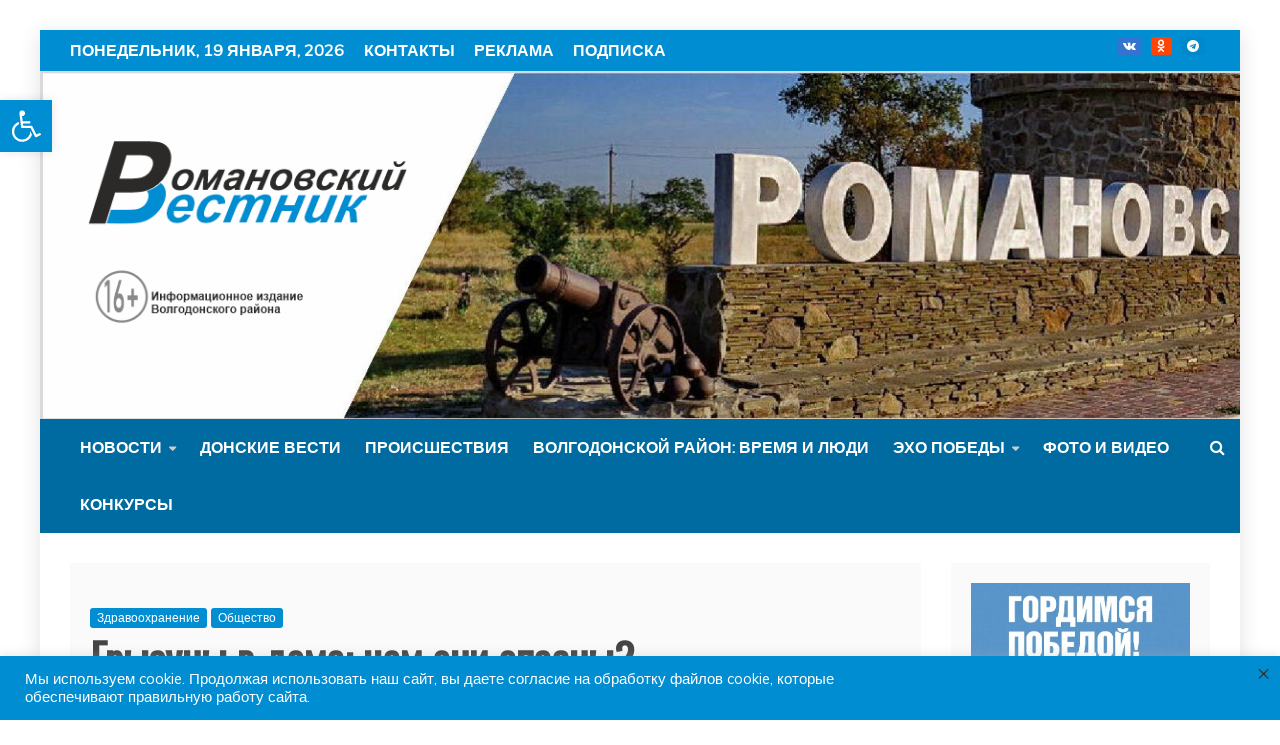

--- FILE ---
content_type: text/html; charset=UTF-8
request_url: https://rv-news.ru/gryzuny-v-dome-chem-oni-opasny/
body_size: 33158
content:
<!doctype html>
<html dir="ltr" lang="ru-RU"
	prefix="og: https://ogp.me/ns#" >
<head>
    <meta charset="UTF-8">
    <meta name="viewport" content="width=device-width, initial-scale=1">
	<meta http-equiv="refresh" content="240">
    <link rel="profile" href="https://gmpg.org/xfn/11">
	
	<meta name="zen-verification" content="R4tQSE0UTy3sQyghNDx2jXgr551jU7uxqtZBWWKIvjVaeWyLOqFIzm4u4L6Jc2jY" />

    <title>Грызуны в доме: чем они опасны?</title>

		<!-- All in One SEO 4.2.0 -->
		<meta name="description" content="Мыши и крысы могут появляться в домах осенью и зимой, когда возможность питаться на улице заканчивается. О том, чем опасны непрошенные гости, что делать, если укусила мышь или крыса и многом другом рассказала Светлана Машкова, врач-инфекционист, медицинский директор ИНВИТРО-ЮГ. Какие бывают грызуны? Грызуны бывают синантропные, то есть те, которые живут вместе с человеком, и не" />
		<meta name="robots" content="max-image-preview:large" />
		<meta name="yandex-verification" content="e1519b08d72068d4" />
		<link rel="canonical" href="https://rv-news.ru/gryzuny-v-dome-chem-oni-opasny/" />
		<meta property="og:locale" content="ru_RU" />
		<meta property="og:site_name" content="Романовский вестник | Информационно-новостной портал Волгодонского района" />
		<meta property="og:type" content="article" />
		<meta property="og:title" content="Грызуны в доме: чем они опасны?" />
		<meta property="og:description" content="Мыши и крысы могут появляться в домах осенью и зимой, когда возможность питаться на улице заканчивается. О том, чем опасны непрошенные гости, что делать, если укусила мышь или крыса и многом другом рассказала Светлана Машкова, врач-инфекционист, медицинский директор ИНВИТРО-ЮГ. Какие бывают грызуны? Грызуны бывают синантропные, то есть те, которые живут вместе с человеком, и не" />
		<meta property="og:url" content="https://rv-news.ru/gryzuny-v-dome-chem-oni-opasny/" />
		<meta property="og:image" content="https://rv-news.ru/wp-content/uploads/2022/12/Du2UQtUWkAAGlAx.jpg" />
		<meta property="og:image:secure_url" content="https://rv-news.ru/wp-content/uploads/2022/12/Du2UQtUWkAAGlAx.jpg" />
		<meta property="og:image:width" content="1200" />
		<meta property="og:image:height" content="799" />
		<meta property="article:published_time" content="2022-12-26T11:23:13+00:00" />
		<meta property="article:modified_time" content="2022-12-26T11:25:46+00:00" />
		<meta property="article:publisher" content="https://www.facebook.com/groups/romvestnik" />
		<meta name="twitter:card" content="summary" />
		<meta name="twitter:title" content="Грызуны в доме: чем они опасны?" />
		<meta name="twitter:description" content="Мыши и крысы могут появляться в домах осенью и зимой, когда возможность питаться на улице заканчивается. О том, чем опасны непрошенные гости, что делать, если укусила мышь или крыса и многом другом рассказала Светлана Машкова, врач-инфекционист, медицинский директор ИНВИТРО-ЮГ. Какие бывают грызуны? Грызуны бывают синантропные, то есть те, которые живут вместе с человеком, и не" />
		<meta name="twitter:image" content="https://rv-news.ru/wp-content/uploads/2022/12/Du2UQtUWkAAGlAx.jpg" />
		<script type="text/javascript" >
			window.ga=window.ga||function(){(ga.q=ga.q||[]).push(arguments)};ga.l=+new Date;
			ga('create', "UA-154995359-1", 'auto');
			ga('send', 'pageview');
		</script>
		<script async src="https://www.google-analytics.com/analytics.js"></script>
		<!-- All in One SEO -->

<link rel='dns-prefetch' href='//fonts.googleapis.com' />
<link rel='dns-prefetch' href='//s.w.org' />
<link rel="alternate" type="application/rss+xml" title="Романовский вестник &raquo; Лента" href="https://rv-news.ru/feed/" />
<link rel="alternate" type="application/rss+xml" title="Романовский вестник &raquo; Лента комментариев" href="https://rv-news.ru/comments/feed/" />
<link rel="alternate" type="application/rss+xml" title="Романовский вестник &raquo; Лента комментариев к &laquo;Грызуны в доме: чем они опасны?&raquo;" href="https://rv-news.ru/gryzuny-v-dome-chem-oni-opasny/feed/" />
<script type="text/javascript">
window._wpemojiSettings = {"baseUrl":"https:\/\/s.w.org\/images\/core\/emoji\/13.1.0\/72x72\/","ext":".png","svgUrl":"https:\/\/s.w.org\/images\/core\/emoji\/13.1.0\/svg\/","svgExt":".svg","source":{"concatemoji":"https:\/\/rv-news.ru\/wp-includes\/js\/wp-emoji-release.min.js?ver=5.9.12"}};
/*! This file is auto-generated */
!function(e,a,t){var n,r,o,i=a.createElement("canvas"),p=i.getContext&&i.getContext("2d");function s(e,t){var a=String.fromCharCode;p.clearRect(0,0,i.width,i.height),p.fillText(a.apply(this,e),0,0);e=i.toDataURL();return p.clearRect(0,0,i.width,i.height),p.fillText(a.apply(this,t),0,0),e===i.toDataURL()}function c(e){var t=a.createElement("script");t.src=e,t.defer=t.type="text/javascript",a.getElementsByTagName("head")[0].appendChild(t)}for(o=Array("flag","emoji"),t.supports={everything:!0,everythingExceptFlag:!0},r=0;r<o.length;r++)t.supports[o[r]]=function(e){if(!p||!p.fillText)return!1;switch(p.textBaseline="top",p.font="600 32px Arial",e){case"flag":return s([127987,65039,8205,9895,65039],[127987,65039,8203,9895,65039])?!1:!s([55356,56826,55356,56819],[55356,56826,8203,55356,56819])&&!s([55356,57332,56128,56423,56128,56418,56128,56421,56128,56430,56128,56423,56128,56447],[55356,57332,8203,56128,56423,8203,56128,56418,8203,56128,56421,8203,56128,56430,8203,56128,56423,8203,56128,56447]);case"emoji":return!s([10084,65039,8205,55357,56613],[10084,65039,8203,55357,56613])}return!1}(o[r]),t.supports.everything=t.supports.everything&&t.supports[o[r]],"flag"!==o[r]&&(t.supports.everythingExceptFlag=t.supports.everythingExceptFlag&&t.supports[o[r]]);t.supports.everythingExceptFlag=t.supports.everythingExceptFlag&&!t.supports.flag,t.DOMReady=!1,t.readyCallback=function(){t.DOMReady=!0},t.supports.everything||(n=function(){t.readyCallback()},a.addEventListener?(a.addEventListener("DOMContentLoaded",n,!1),e.addEventListener("load",n,!1)):(e.attachEvent("onload",n),a.attachEvent("onreadystatechange",function(){"complete"===a.readyState&&t.readyCallback()})),(n=t.source||{}).concatemoji?c(n.concatemoji):n.wpemoji&&n.twemoji&&(c(n.twemoji),c(n.wpemoji)))}(window,document,window._wpemojiSettings);
</script>
<style type="text/css">
img.wp-smiley,
img.emoji {
	display: inline !important;
	border: none !important;
	box-shadow: none !important;
	height: 1em !important;
	width: 1em !important;
	margin: 0 0.07em !important;
	vertical-align: -0.1em !important;
	background: none !important;
	padding: 0 !important;
}
</style>
	<link rel='stylesheet' id='wp-block-library-css'  href='https://rv-news.ru/wp-includes/css/dist/block-library/style.min.css?ver=5.9.12' type='text/css' media='all' />
<style id='wp-block-library-theme-inline-css' type='text/css'>
.wp-block-audio figcaption{color:#555;font-size:13px;text-align:center}.is-dark-theme .wp-block-audio figcaption{color:hsla(0,0%,100%,.65)}.wp-block-code>code{font-family:Menlo,Consolas,monaco,monospace;color:#1e1e1e;padding:.8em 1em;border:1px solid #ddd;border-radius:4px}.wp-block-embed figcaption{color:#555;font-size:13px;text-align:center}.is-dark-theme .wp-block-embed figcaption{color:hsla(0,0%,100%,.65)}.blocks-gallery-caption{color:#555;font-size:13px;text-align:center}.is-dark-theme .blocks-gallery-caption{color:hsla(0,0%,100%,.65)}.wp-block-image figcaption{color:#555;font-size:13px;text-align:center}.is-dark-theme .wp-block-image figcaption{color:hsla(0,0%,100%,.65)}.wp-block-pullquote{border-top:4px solid;border-bottom:4px solid;margin-bottom:1.75em;color:currentColor}.wp-block-pullquote__citation,.wp-block-pullquote cite,.wp-block-pullquote footer{color:currentColor;text-transform:uppercase;font-size:.8125em;font-style:normal}.wp-block-quote{border-left:.25em solid;margin:0 0 1.75em;padding-left:1em}.wp-block-quote cite,.wp-block-quote footer{color:currentColor;font-size:.8125em;position:relative;font-style:normal}.wp-block-quote.has-text-align-right{border-left:none;border-right:.25em solid;padding-left:0;padding-right:1em}.wp-block-quote.has-text-align-center{border:none;padding-left:0}.wp-block-quote.is-large,.wp-block-quote.is-style-large,.wp-block-quote.is-style-plain{border:none}.wp-block-search .wp-block-search__label{font-weight:700}.wp-block-group:where(.has-background){padding:1.25em 2.375em}.wp-block-separator{border:none;border-bottom:2px solid;margin-left:auto;margin-right:auto;opacity:.4}.wp-block-separator:not(.is-style-wide):not(.is-style-dots){width:100px}.wp-block-separator.has-background:not(.is-style-dots){border-bottom:none;height:1px}.wp-block-separator.has-background:not(.is-style-wide):not(.is-style-dots){height:2px}.wp-block-table thead{border-bottom:3px solid}.wp-block-table tfoot{border-top:3px solid}.wp-block-table td,.wp-block-table th{padding:.5em;border:1px solid;word-break:normal}.wp-block-table figcaption{color:#555;font-size:13px;text-align:center}.is-dark-theme .wp-block-table figcaption{color:hsla(0,0%,100%,.65)}.wp-block-video figcaption{color:#555;font-size:13px;text-align:center}.is-dark-theme .wp-block-video figcaption{color:hsla(0,0%,100%,.65)}.wp-block-template-part.has-background{padding:1.25em 2.375em;margin-top:0;margin-bottom:0}
</style>
<style id='global-styles-inline-css' type='text/css'>
body{--wp--preset--color--black: #000000;--wp--preset--color--cyan-bluish-gray: #abb8c3;--wp--preset--color--white: #ffffff;--wp--preset--color--pale-pink: #f78da7;--wp--preset--color--vivid-red: #cf2e2e;--wp--preset--color--luminous-vivid-orange: #ff6900;--wp--preset--color--luminous-vivid-amber: #fcb900;--wp--preset--color--light-green-cyan: #7bdcb5;--wp--preset--color--vivid-green-cyan: #00d084;--wp--preset--color--pale-cyan-blue: #8ed1fc;--wp--preset--color--vivid-cyan-blue: #0693e3;--wp--preset--color--vivid-purple: #9b51e0;--wp--preset--gradient--vivid-cyan-blue-to-vivid-purple: linear-gradient(135deg,rgba(6,147,227,1) 0%,rgb(155,81,224) 100%);--wp--preset--gradient--light-green-cyan-to-vivid-green-cyan: linear-gradient(135deg,rgb(122,220,180) 0%,rgb(0,208,130) 100%);--wp--preset--gradient--luminous-vivid-amber-to-luminous-vivid-orange: linear-gradient(135deg,rgba(252,185,0,1) 0%,rgba(255,105,0,1) 100%);--wp--preset--gradient--luminous-vivid-orange-to-vivid-red: linear-gradient(135deg,rgba(255,105,0,1) 0%,rgb(207,46,46) 100%);--wp--preset--gradient--very-light-gray-to-cyan-bluish-gray: linear-gradient(135deg,rgb(238,238,238) 0%,rgb(169,184,195) 100%);--wp--preset--gradient--cool-to-warm-spectrum: linear-gradient(135deg,rgb(74,234,220) 0%,rgb(151,120,209) 20%,rgb(207,42,186) 40%,rgb(238,44,130) 60%,rgb(251,105,98) 80%,rgb(254,248,76) 100%);--wp--preset--gradient--blush-light-purple: linear-gradient(135deg,rgb(255,206,236) 0%,rgb(152,150,240) 100%);--wp--preset--gradient--blush-bordeaux: linear-gradient(135deg,rgb(254,205,165) 0%,rgb(254,45,45) 50%,rgb(107,0,62) 100%);--wp--preset--gradient--luminous-dusk: linear-gradient(135deg,rgb(255,203,112) 0%,rgb(199,81,192) 50%,rgb(65,88,208) 100%);--wp--preset--gradient--pale-ocean: linear-gradient(135deg,rgb(255,245,203) 0%,rgb(182,227,212) 50%,rgb(51,167,181) 100%);--wp--preset--gradient--electric-grass: linear-gradient(135deg,rgb(202,248,128) 0%,rgb(113,206,126) 100%);--wp--preset--gradient--midnight: linear-gradient(135deg,rgb(2,3,129) 0%,rgb(40,116,252) 100%);--wp--preset--duotone--dark-grayscale: url('#wp-duotone-dark-grayscale');--wp--preset--duotone--grayscale: url('#wp-duotone-grayscale');--wp--preset--duotone--purple-yellow: url('#wp-duotone-purple-yellow');--wp--preset--duotone--blue-red: url('#wp-duotone-blue-red');--wp--preset--duotone--midnight: url('#wp-duotone-midnight');--wp--preset--duotone--magenta-yellow: url('#wp-duotone-magenta-yellow');--wp--preset--duotone--purple-green: url('#wp-duotone-purple-green');--wp--preset--duotone--blue-orange: url('#wp-duotone-blue-orange');--wp--preset--font-size--small: 13px;--wp--preset--font-size--medium: 20px;--wp--preset--font-size--large: 36px;--wp--preset--font-size--x-large: 42px;}.has-black-color{color: var(--wp--preset--color--black) !important;}.has-cyan-bluish-gray-color{color: var(--wp--preset--color--cyan-bluish-gray) !important;}.has-white-color{color: var(--wp--preset--color--white) !important;}.has-pale-pink-color{color: var(--wp--preset--color--pale-pink) !important;}.has-vivid-red-color{color: var(--wp--preset--color--vivid-red) !important;}.has-luminous-vivid-orange-color{color: var(--wp--preset--color--luminous-vivid-orange) !important;}.has-luminous-vivid-amber-color{color: var(--wp--preset--color--luminous-vivid-amber) !important;}.has-light-green-cyan-color{color: var(--wp--preset--color--light-green-cyan) !important;}.has-vivid-green-cyan-color{color: var(--wp--preset--color--vivid-green-cyan) !important;}.has-pale-cyan-blue-color{color: var(--wp--preset--color--pale-cyan-blue) !important;}.has-vivid-cyan-blue-color{color: var(--wp--preset--color--vivid-cyan-blue) !important;}.has-vivid-purple-color{color: var(--wp--preset--color--vivid-purple) !important;}.has-black-background-color{background-color: var(--wp--preset--color--black) !important;}.has-cyan-bluish-gray-background-color{background-color: var(--wp--preset--color--cyan-bluish-gray) !important;}.has-white-background-color{background-color: var(--wp--preset--color--white) !important;}.has-pale-pink-background-color{background-color: var(--wp--preset--color--pale-pink) !important;}.has-vivid-red-background-color{background-color: var(--wp--preset--color--vivid-red) !important;}.has-luminous-vivid-orange-background-color{background-color: var(--wp--preset--color--luminous-vivid-orange) !important;}.has-luminous-vivid-amber-background-color{background-color: var(--wp--preset--color--luminous-vivid-amber) !important;}.has-light-green-cyan-background-color{background-color: var(--wp--preset--color--light-green-cyan) !important;}.has-vivid-green-cyan-background-color{background-color: var(--wp--preset--color--vivid-green-cyan) !important;}.has-pale-cyan-blue-background-color{background-color: var(--wp--preset--color--pale-cyan-blue) !important;}.has-vivid-cyan-blue-background-color{background-color: var(--wp--preset--color--vivid-cyan-blue) !important;}.has-vivid-purple-background-color{background-color: var(--wp--preset--color--vivid-purple) !important;}.has-black-border-color{border-color: var(--wp--preset--color--black) !important;}.has-cyan-bluish-gray-border-color{border-color: var(--wp--preset--color--cyan-bluish-gray) !important;}.has-white-border-color{border-color: var(--wp--preset--color--white) !important;}.has-pale-pink-border-color{border-color: var(--wp--preset--color--pale-pink) !important;}.has-vivid-red-border-color{border-color: var(--wp--preset--color--vivid-red) !important;}.has-luminous-vivid-orange-border-color{border-color: var(--wp--preset--color--luminous-vivid-orange) !important;}.has-luminous-vivid-amber-border-color{border-color: var(--wp--preset--color--luminous-vivid-amber) !important;}.has-light-green-cyan-border-color{border-color: var(--wp--preset--color--light-green-cyan) !important;}.has-vivid-green-cyan-border-color{border-color: var(--wp--preset--color--vivid-green-cyan) !important;}.has-pale-cyan-blue-border-color{border-color: var(--wp--preset--color--pale-cyan-blue) !important;}.has-vivid-cyan-blue-border-color{border-color: var(--wp--preset--color--vivid-cyan-blue) !important;}.has-vivid-purple-border-color{border-color: var(--wp--preset--color--vivid-purple) !important;}.has-vivid-cyan-blue-to-vivid-purple-gradient-background{background: var(--wp--preset--gradient--vivid-cyan-blue-to-vivid-purple) !important;}.has-light-green-cyan-to-vivid-green-cyan-gradient-background{background: var(--wp--preset--gradient--light-green-cyan-to-vivid-green-cyan) !important;}.has-luminous-vivid-amber-to-luminous-vivid-orange-gradient-background{background: var(--wp--preset--gradient--luminous-vivid-amber-to-luminous-vivid-orange) !important;}.has-luminous-vivid-orange-to-vivid-red-gradient-background{background: var(--wp--preset--gradient--luminous-vivid-orange-to-vivid-red) !important;}.has-very-light-gray-to-cyan-bluish-gray-gradient-background{background: var(--wp--preset--gradient--very-light-gray-to-cyan-bluish-gray) !important;}.has-cool-to-warm-spectrum-gradient-background{background: var(--wp--preset--gradient--cool-to-warm-spectrum) !important;}.has-blush-light-purple-gradient-background{background: var(--wp--preset--gradient--blush-light-purple) !important;}.has-blush-bordeaux-gradient-background{background: var(--wp--preset--gradient--blush-bordeaux) !important;}.has-luminous-dusk-gradient-background{background: var(--wp--preset--gradient--luminous-dusk) !important;}.has-pale-ocean-gradient-background{background: var(--wp--preset--gradient--pale-ocean) !important;}.has-electric-grass-gradient-background{background: var(--wp--preset--gradient--electric-grass) !important;}.has-midnight-gradient-background{background: var(--wp--preset--gradient--midnight) !important;}.has-small-font-size{font-size: var(--wp--preset--font-size--small) !important;}.has-medium-font-size{font-size: var(--wp--preset--font-size--medium) !important;}.has-large-font-size{font-size: var(--wp--preset--font-size--large) !important;}.has-x-large-font-size{font-size: var(--wp--preset--font-size--x-large) !important;}
</style>
<link rel='stylesheet' id='cookie-law-info-css'  href='https://rv-news.ru/wp-content/plugins/cookie-law-info/public/css/cookie-law-info-public.css?ver=2.1.1' type='text/css' media='all' />
<link rel='stylesheet' id='cookie-law-info-gdpr-css'  href='https://rv-news.ru/wp-content/plugins/cookie-law-info/public/css/cookie-law-info-gdpr.css?ver=2.1.1' type='text/css' media='all' />
<link rel='stylesheet' id='wp-polls-css'  href='https://rv-news.ru/wp-content/plugins/wp-polls/polls-css.css?ver=2.75.6' type='text/css' media='all' />
<style id='wp-polls-inline-css' type='text/css'>
.wp-polls .pollbar {
	margin: 1px;
	font-size: 6px;
	line-height: 8px;
	height: 8px;
	background-image: url('https://rv-news.ru/wp-content/plugins/wp-polls/images/default/pollbg.gif');
	border: 1px solid #c8c8c8;
}

</style>
<link rel='stylesheet' id='recent-news-heading-css'  href='//fonts.googleapis.com/css?family=Oswald&#038;ver=5.9.12' type='text/css' media='all' />
<link rel='stylesheet' id='refined-magazine-style-css'  href='https://rv-news.ru/wp-content/themes/refined-magazine/style.css?ver=5.9.12' type='text/css' media='all' />
<style id='refined-magazine-style-inline-css' type='text/css'>
.site-branding h1, .site-branding p.site-title,.ct-dark-mode .site-title a, .site-title, .site-title a, .site-title a:hover, .site-title a:visited:hover { color: #blank; }.entry-content a, .entry-title a:hover, .related-title a:hover, .posts-navigation .nav-previous a:hover, .post-navigation .nav-previous a:hover, .posts-navigation .nav-next a:hover, .post-navigation .nav-next a:hover, #comments .comment-content a:hover, #comments .comment-author a:hover, .offcanvas-menu nav ul.top-menu li a:hover, .offcanvas-menu nav ul.top-menu li.current-menu-item > a, .error-404-title, #refined-magazine-breadcrumbs a:hover, .entry-content a.read-more-text:hover, a:hover, a:visited:hover, .widget_refined_magazine_category_tabbed_widget.widget ul.ct-nav-tabs li a  { color : #008dd2; }.candid-refined-post-format, .refined-magazine-featured-block .refined-magazine-col-2 .candid-refined-post-format, .cat-links a,.top-bar,.main-navigation ul li a:hover, .main-navigation ul li.current-menu-item > a, .main-navigation ul li a:hover, .main-navigation ul li.current-menu-item > a, .trending-title, .search-form input[type=submit], input[type="submit"], ::selection, #toTop, .breadcrumbs span.breadcrumb, article.sticky .refined-magazine-content-container, .candid-pagination .page-numbers.current, .candid-pagination .page-numbers:hover, .ct-title-head, .widget-title:before, .widget ul.ct-nav-tabs:before, .widget ul.ct-nav-tabs li.ct-title-head:hover, .widget ul.ct-nav-tabs li.ct-title-head.ui-tabs-active { background-color : #008dd2; }.candid-refined-post-format, .refined-magazine-featured-block .refined-magazine-col-2 .candid-refined-post-format, blockquote, .search-form input[type="submit"], input[type="submit"], .candid-pagination .page-numbers { border-color : #008dd2; }.cat-links a:focus{ outline : 1px dashed #008dd2; }.ct-post-overlay .post-content, .ct-post-overlay .post-content a, .widget .ct-post-overlay .post-content a, .widget .ct-post-overlay .post-content a:visited, .ct-post-overlay .post-content a:visited:hover, .slide-details:hover .cat-links a { color: #fff; }.logo-wrapper-block{background-color : #008dd2; }@media (min-width: 1600px){.ct-boxed #page{max-width : 1500px; }}
</style>
<link rel='stylesheet' id='recent-news-style-css'  href='https://rv-news.ru/wp-content/themes/recent-news/style.css?ver=5.9.12' type='text/css' media='all' />
<link rel='stylesheet' id='google-fonts-css'  href='//fonts.googleapis.com/css?family=Slabo+27px%7CMuli&#038;display=swap&#038;ver=5.9.12' type='text/css' media='all' />
<link rel='stylesheet' id='font-awesome-css'  href='https://rv-news.ru/wp-content/themes/refined-magazine/candidthemes/assets/framework/Font-Awesome/css/font-awesome.min.css?ver=4.7.0' type='text/css' media='all' />
<link rel='stylesheet' id='slick-css-css'  href='https://rv-news.ru/wp-content/themes/refined-magazine/candidthemes/assets/framework/slick/slick.css?ver=5.9.12' type='text/css' media='all' />
<link rel='stylesheet' id='slick-theme-css-css'  href='https://rv-news.ru/wp-content/themes/refined-magazine/candidthemes/assets/framework/slick/slick-theme.css?ver=5.9.12' type='text/css' media='all' />
<link rel='stylesheet' id='pojo-a11y-css'  href='https://rv-news.ru/wp-content/plugins/pojo-accessibility/assets/css/style.min.css?ver=1.0.0' type='text/css' media='all' />
<!--n2css--><script type='text/javascript' src='https://rv-news.ru/wp-includes/js/jquery/jquery.min.js?ver=3.6.0' id='jquery-core-js'></script>
<script type='text/javascript' src='https://rv-news.ru/wp-includes/js/jquery/jquery-migrate.min.js?ver=3.3.2' id='jquery-migrate-js'></script>
<script type='text/javascript' id='cookie-law-info-js-extra'>
/* <![CDATA[ */
var Cli_Data = {"nn_cookie_ids":[],"cookielist":[],"non_necessary_cookies":[],"ccpaEnabled":"1","ccpaRegionBased":"","ccpaBarEnabled":"1","strictlyEnabled":["necessary","obligatoire"],"ccpaType":"ccpa","js_blocking":"1","custom_integration":"","triggerDomRefresh":"","secure_cookies":""};
var cli_cookiebar_settings = {"animate_speed_hide":"500","animate_speed_show":"500","background":"#008dd2","border":"#b1a6a6c2","border_on":"","button_1_button_colour":"#61a229","button_1_button_hover":"#4e8221","button_1_link_colour":"#fff","button_1_as_button":"1","button_1_new_win":"","button_2_button_colour":"#333","button_2_button_hover":"#292929","button_2_link_colour":"#444","button_2_as_button":"","button_2_hidebar":"","button_3_button_colour":"#3566bb","button_3_button_hover":"#2a5296","button_3_link_colour":"#fff","button_3_as_button":"1","button_3_new_win":"","button_4_button_colour":"#000","button_4_button_hover":"#000000","button_4_link_colour":"#333333","button_4_as_button":"","button_7_button_colour":"#61a229","button_7_button_hover":"#4e8221","button_7_link_colour":"#fff","button_7_as_button":"1","button_7_new_win":"","font_family":"inherit","header_fix":"","notify_animate_hide":"1","notify_animate_show":"","notify_div_id":"#cookie-law-info-bar","notify_position_horizontal":"right","notify_position_vertical":"bottom","scroll_close":"","scroll_close_reload":"","accept_close_reload":"","reject_close_reload":"","showagain_tab":"","showagain_background":"#fff","showagain_border":"#000","showagain_div_id":"#cookie-law-info-again","showagain_x_position":"100px","text":"#ffffff","show_once_yn":"","show_once":"10000","logging_on":"","as_popup":"","popup_overlay":"1","bar_heading_text":"","cookie_bar_as":"banner","popup_showagain_position":"bottom-right","widget_position":"left"};
var log_object = {"ajax_url":"https:\/\/rv-news.ru\/wp-admin\/admin-ajax.php"};
/* ]]> */
</script>
<script type='text/javascript' src='https://rv-news.ru/wp-content/plugins/cookie-law-info/public/js/cookie-law-info-public.js?ver=2.1.1' id='cookie-law-info-js'></script>
<script type='text/javascript' id='cookie-law-info-ccpa-js-extra'>
/* <![CDATA[ */
var ccpa_data = {"opt_out_prompt":"Do you really wish to opt out?","opt_out_confirm":"Confirm","opt_out_cancel":"Cancel"};
/* ]]> */
</script>
<script type='text/javascript' src='https://rv-news.ru/wp-content/plugins/cookie-law-info/admin/modules/ccpa/assets/js/cookie-law-info-ccpa.js?ver=2.1.1' id='cookie-law-info-ccpa-js'></script>
<link rel="https://api.w.org/" href="https://rv-news.ru/wp-json/" /><link rel="alternate" type="application/json" href="https://rv-news.ru/wp-json/wp/v2/posts/58456" /><link rel="EditURI" type="application/rsd+xml" title="RSD" href="https://rv-news.ru/xmlrpc.php?rsd" />
<link rel="wlwmanifest" type="application/wlwmanifest+xml" href="https://rv-news.ru/wp-includes/wlwmanifest.xml" /> 
<meta name="generator" content="WordPress 5.9.12" />
<link rel='shortlink' href='https://rv-news.ru/?p=58456' />
<link rel="alternate" type="application/json+oembed" href="https://rv-news.ru/wp-json/oembed/1.0/embed?url=https%3A%2F%2Frv-news.ru%2Fgryzuny-v-dome-chem-oni-opasny%2F" />
<link rel="alternate" type="text/xml+oembed" href="https://rv-news.ru/wp-json/oembed/1.0/embed?url=https%3A%2F%2Frv-news.ru%2Fgryzuny-v-dome-chem-oni-opasny%2F&#038;format=xml" />
		<script>
			document.documentElement.className = document.documentElement.className.replace( 'no-js', 'js' );
		</script>
				<style>
			.no-js img.lazyload { display: none; }
			figure.wp-block-image img.lazyloading { min-width: 150px; }
							.lazyload, .lazyloading { opacity: 0; }
				.lazyloaded {
					opacity: 1;
					transition: opacity 400ms;
					transition-delay: 0ms;
				}
					</style>
		<link rel="pingback" href="https://rv-news.ru/xmlrpc.php"><style type="text/css">
#pojo-a11y-toolbar .pojo-a11y-toolbar-toggle a{ background-color: #008dd2;	color: #ffffff;}
#pojo-a11y-toolbar .pojo-a11y-toolbar-overlay, #pojo-a11y-toolbar .pojo-a11y-toolbar-overlay ul.pojo-a11y-toolbar-items.pojo-a11y-links{ border-color: #008dd2;}
body.pojo-a11y-focusable a:focus{ outline-style: solid !important;	outline-width: 1px !important;	outline-color: #FF0000 !important;}
#pojo-a11y-toolbar{ top: 100px !important;}
#pojo-a11y-toolbar .pojo-a11y-toolbar-overlay{ background-color: #ffffff;}
#pojo-a11y-toolbar .pojo-a11y-toolbar-overlay ul.pojo-a11y-toolbar-items li.pojo-a11y-toolbar-item a, #pojo-a11y-toolbar .pojo-a11y-toolbar-overlay p.pojo-a11y-toolbar-title{ color: #333333;}
#pojo-a11y-toolbar .pojo-a11y-toolbar-overlay ul.pojo-a11y-toolbar-items li.pojo-a11y-toolbar-item a.active{ background-color: #008dd2;	color: #ffffff;}
@media (max-width: 767px) { #pojo-a11y-toolbar { top: 50px !important; } }</style>		<style type="text/css">
					.site-title,
			.site-description {
				position: absolute;
				clip: rect(1px, 1px, 1px, 1px);
			}
        			.site-title a, .site-title{
				color: #blank;
			}
		</style>
		<link rel="icon" href="https://rv-news.ru/wp-content/uploads/2021/04/cropped-Ikonka-1-32x32.png" sizes="32x32" />
<link rel="icon" href="https://rv-news.ru/wp-content/uploads/2021/04/cropped-Ikonka-1-192x192.png" sizes="192x192" />
<link rel="apple-touch-icon" href="https://rv-news.ru/wp-content/uploads/2021/04/cropped-Ikonka-1-180x180.png" />
<meta name="msapplication-TileImage" content="https://rv-news.ru/wp-content/uploads/2021/04/cropped-Ikonka-1-270x270.png" />
		<style type="text/css" id="wp-custom-css">
			.refined-magazine-menu-social li a[href*="ok.ru"]:before {
    content: "\f263";
}

.refined-magazine-menu-social li a[href*="ok.ru"] {
    background-color: #ff4403;
}

.top-bar a.ct-show-hide-top:visited{
    color: #fff;
    font-size: 24px;
}
.refined-magazine-menu-container {
    background-color: #006ba1;
		text-transform: uppercase;
		font-size: 16px;
		font-weight:bold; 
	}
.main-navigation li a {
	padding: 15px 10px;
}		</style>
		<script>(function(){this._N2=this._N2||{_r:[],_d:[],r:function(){this._r.push(arguments)},d:function(){this._d.push(arguments)}}}).call(window);!function(a){a.indexOf("Safari")>0&&-1===a.indexOf("Chrome")&&document.documentElement.style.setProperty("--ss-safari-fix-225962","1px")}(navigator.userAgent);</script><script src="https://rv-news.ru/wp-content/plugins/smart-slider-3/Public/SmartSlider3/Application/Frontend/Assets/dist/n2.min.js?ver=4180a0be" defer async></script>
<script>

</script></head>
<body class="post-template-default single single-post postid-58456 single-format-standard wp-custom-logo wp-embed-responsive ct-bg ct-boxed ct-sticky-sidebar right-sidebar" itemtype="https://schema.org/Blog" itemscope>
<svg xmlns="http://www.w3.org/2000/svg" viewBox="0 0 0 0" width="0" height="0" focusable="false" role="none" style="visibility: hidden; position: absolute; left: -9999px; overflow: hidden;" ><defs><filter id="wp-duotone-dark-grayscale"><feColorMatrix color-interpolation-filters="sRGB" type="matrix" values=" .299 .587 .114 0 0 .299 .587 .114 0 0 .299 .587 .114 0 0 .299 .587 .114 0 0 " /><feComponentTransfer color-interpolation-filters="sRGB" ><feFuncR type="table" tableValues="0 0.49803921568627" /><feFuncG type="table" tableValues="0 0.49803921568627" /><feFuncB type="table" tableValues="0 0.49803921568627" /><feFuncA type="table" tableValues="1 1" /></feComponentTransfer><feComposite in2="SourceGraphic" operator="in" /></filter></defs></svg><svg xmlns="http://www.w3.org/2000/svg" viewBox="0 0 0 0" width="0" height="0" focusable="false" role="none" style="visibility: hidden; position: absolute; left: -9999px; overflow: hidden;" ><defs><filter id="wp-duotone-grayscale"><feColorMatrix color-interpolation-filters="sRGB" type="matrix" values=" .299 .587 .114 0 0 .299 .587 .114 0 0 .299 .587 .114 0 0 .299 .587 .114 0 0 " /><feComponentTransfer color-interpolation-filters="sRGB" ><feFuncR type="table" tableValues="0 1" /><feFuncG type="table" tableValues="0 1" /><feFuncB type="table" tableValues="0 1" /><feFuncA type="table" tableValues="1 1" /></feComponentTransfer><feComposite in2="SourceGraphic" operator="in" /></filter></defs></svg><svg xmlns="http://www.w3.org/2000/svg" viewBox="0 0 0 0" width="0" height="0" focusable="false" role="none" style="visibility: hidden; position: absolute; left: -9999px; overflow: hidden;" ><defs><filter id="wp-duotone-purple-yellow"><feColorMatrix color-interpolation-filters="sRGB" type="matrix" values=" .299 .587 .114 0 0 .299 .587 .114 0 0 .299 .587 .114 0 0 .299 .587 .114 0 0 " /><feComponentTransfer color-interpolation-filters="sRGB" ><feFuncR type="table" tableValues="0.54901960784314 0.98823529411765" /><feFuncG type="table" tableValues="0 1" /><feFuncB type="table" tableValues="0.71764705882353 0.25490196078431" /><feFuncA type="table" tableValues="1 1" /></feComponentTransfer><feComposite in2="SourceGraphic" operator="in" /></filter></defs></svg><svg xmlns="http://www.w3.org/2000/svg" viewBox="0 0 0 0" width="0" height="0" focusable="false" role="none" style="visibility: hidden; position: absolute; left: -9999px; overflow: hidden;" ><defs><filter id="wp-duotone-blue-red"><feColorMatrix color-interpolation-filters="sRGB" type="matrix" values=" .299 .587 .114 0 0 .299 .587 .114 0 0 .299 .587 .114 0 0 .299 .587 .114 0 0 " /><feComponentTransfer color-interpolation-filters="sRGB" ><feFuncR type="table" tableValues="0 1" /><feFuncG type="table" tableValues="0 0.27843137254902" /><feFuncB type="table" tableValues="0.5921568627451 0.27843137254902" /><feFuncA type="table" tableValues="1 1" /></feComponentTransfer><feComposite in2="SourceGraphic" operator="in" /></filter></defs></svg><svg xmlns="http://www.w3.org/2000/svg" viewBox="0 0 0 0" width="0" height="0" focusable="false" role="none" style="visibility: hidden; position: absolute; left: -9999px; overflow: hidden;" ><defs><filter id="wp-duotone-midnight"><feColorMatrix color-interpolation-filters="sRGB" type="matrix" values=" .299 .587 .114 0 0 .299 .587 .114 0 0 .299 .587 .114 0 0 .299 .587 .114 0 0 " /><feComponentTransfer color-interpolation-filters="sRGB" ><feFuncR type="table" tableValues="0 0" /><feFuncG type="table" tableValues="0 0.64705882352941" /><feFuncB type="table" tableValues="0 1" /><feFuncA type="table" tableValues="1 1" /></feComponentTransfer><feComposite in2="SourceGraphic" operator="in" /></filter></defs></svg><svg xmlns="http://www.w3.org/2000/svg" viewBox="0 0 0 0" width="0" height="0" focusable="false" role="none" style="visibility: hidden; position: absolute; left: -9999px; overflow: hidden;" ><defs><filter id="wp-duotone-magenta-yellow"><feColorMatrix color-interpolation-filters="sRGB" type="matrix" values=" .299 .587 .114 0 0 .299 .587 .114 0 0 .299 .587 .114 0 0 .299 .587 .114 0 0 " /><feComponentTransfer color-interpolation-filters="sRGB" ><feFuncR type="table" tableValues="0.78039215686275 1" /><feFuncG type="table" tableValues="0 0.94901960784314" /><feFuncB type="table" tableValues="0.35294117647059 0.47058823529412" /><feFuncA type="table" tableValues="1 1" /></feComponentTransfer><feComposite in2="SourceGraphic" operator="in" /></filter></defs></svg><svg xmlns="http://www.w3.org/2000/svg" viewBox="0 0 0 0" width="0" height="0" focusable="false" role="none" style="visibility: hidden; position: absolute; left: -9999px; overflow: hidden;" ><defs><filter id="wp-duotone-purple-green"><feColorMatrix color-interpolation-filters="sRGB" type="matrix" values=" .299 .587 .114 0 0 .299 .587 .114 0 0 .299 .587 .114 0 0 .299 .587 .114 0 0 " /><feComponentTransfer color-interpolation-filters="sRGB" ><feFuncR type="table" tableValues="0.65098039215686 0.40392156862745" /><feFuncG type="table" tableValues="0 1" /><feFuncB type="table" tableValues="0.44705882352941 0.4" /><feFuncA type="table" tableValues="1 1" /></feComponentTransfer><feComposite in2="SourceGraphic" operator="in" /></filter></defs></svg><svg xmlns="http://www.w3.org/2000/svg" viewBox="0 0 0 0" width="0" height="0" focusable="false" role="none" style="visibility: hidden; position: absolute; left: -9999px; overflow: hidden;" ><defs><filter id="wp-duotone-blue-orange"><feColorMatrix color-interpolation-filters="sRGB" type="matrix" values=" .299 .587 .114 0 0 .299 .587 .114 0 0 .299 .587 .114 0 0 .299 .587 .114 0 0 " /><feComponentTransfer color-interpolation-filters="sRGB" ><feFuncR type="table" tableValues="0.098039215686275 1" /><feFuncG type="table" tableValues="0 0.66274509803922" /><feFuncB type="table" tableValues="0.84705882352941 0.41960784313725" /><feFuncA type="table" tableValues="1 1" /></feComponentTransfer><feComposite in2="SourceGraphic" operator="in" /></filter></defs></svg><div id="page" class="site">
            <a class="skip-link screen-reader-text"
           href="#content">Skip to content</a>
                    <!-- Preloader -->
            <div id="loader-wrapper">
                <div id="loader"></div>

                <div class="loader-section section-left"></div>
                <div class="loader-section section-right"></div>

            </div>
                <header id="masthead" class="site-header" itemtype="https://schema.org/WPHeader" itemscope>

                <div class="overlay"></div>
                <div class="top-bar">
        <a href="#" class="ct-show-hide-top"> <i class="fa fa-chevron-down"></i> </a>
        <div class="container-inner clearfix">

            <div class="top-left-col clearfix">

        
            <div class="ct-clock float-left">
                <div id="ct-date">Понедельник, 19 января, 2026</div>
            </div>

        
                <nav class="float-left">
                    <ul id="secondary-menu" class="top-menu"><li id="menu-item-39872" class="menu-item menu-item-type-post_type menu-item-object-page menu-item-39872"><a href="https://rv-news.ru/contacts/">Контакты</a></li>
<li id="menu-item-39871" class="menu-item menu-item-type-post_type menu-item-object-page menu-item-39871"><a href="https://rv-news.ru/promo/">Реклама</a></li>
<li id="menu-item-39870" class="menu-item menu-item-type-post_type menu-item-object-page menu-item-39870"><a href="https://rv-news.ru/podpiska/">Подписка</a></li>
</ul>                </nav>
        
        </div>

                <div class="top-right-col clearfix">
                    <div class="refined-magazine-social-top">
                <div class="menu-social-container">
                    <ul id="menu-social-1" class="refined-magazine-menu-social"><li id="menu-item-39873" class="menu-item menu-item-type-custom menu-item-object-custom menu-item-39873"><a href="https://vk.com/romanovskiy_vestnik">Вконтакте</a></li>
<li id="menu-item-39874" class="menu-item menu-item-type-custom menu-item-object-custom menu-item-39874"><a href="https://ok.ru/romvestnik">Одноклассники</a></li>
<li id="menu-item-49307" class="menu-item menu-item-type-custom menu-item-object-custom menu-item-49307"><a href="https://t.me/RVestnik">Telegram</a></li>
</ul>                </div>
            </div> <!-- .refined-magazine-social-top -->

                </div> <!-- .top-right-col -->
                </div> <!-- .container-inner -->
        </div> <!-- .top-bar -->

                            <div class="logo-wrapper-block" style="background-image: url(https://rv-news.ru/wp-content/uploads/2021/04/cropped-logotip-RV-Krepost.jpg);">
                    <div class="container-inner clearfix logo-wrapper-container">
        <div class="logo-wrapper float-left">
            <div class="site-branding">

                <div class="refined-magazine-logo-container">
                    <a href="https://rv-news.ru/" class="custom-logo-link" rel="home"><img width="401" height="251"   alt="Романовский вестник" data-srcset="https://rv-news.ru/wp-content/uploads/2021/04/cropped-logotip-RV-23-1.png 401w, https://rv-news.ru/wp-content/uploads/2021/04/cropped-logotip-RV-23-1-300x188.png 300w, https://rv-news.ru/wp-content/uploads/2021/04/cropped-logotip-RV-23-1-350x220.png 350w"  data-src="https://rv-news.ru/wp-content/uploads/2021/04/cropped-logotip-RV-23-1.png" data-sizes="(max-width: 401px) 100vw, 401px" class="custom-logo lazyload" src="[data-uri]" /><noscript><img width="401" height="251" src="https://rv-news.ru/wp-content/uploads/2021/04/cropped-logotip-RV-23-1.png" class="custom-logo" alt="Романовский вестник" srcset="https://rv-news.ru/wp-content/uploads/2021/04/cropped-logotip-RV-23-1.png 401w, https://rv-news.ru/wp-content/uploads/2021/04/cropped-logotip-RV-23-1-300x188.png 300w, https://rv-news.ru/wp-content/uploads/2021/04/cropped-logotip-RV-23-1-350x220.png 350w" sizes="(max-width: 401px) 100vw, 401px" /></noscript></a>                        <p class="site-title"><a href="https://rv-news.ru/"
                                                 rel="home">Романовский вестник</a></p>
                                            <p class="site-description">Информационно-новостной портал Волгодонского района</p>
                                    </div> <!-- refined-magazine-logo-container -->
            </div><!-- .site-branding -->
        </div> <!-- .logo-wrapper -->
                </div> <!-- .container-inner -->
        </div> <!-- .logo-wrapper-block -->
                <div class="refined-magazine-menu-container sticky-header">
            <div class="container-inner clearfix">
                <nav id="site-navigation"
                     class="main-navigation" itemtype="https://schema.org/SiteNavigationElement" itemscope>
                    <div class="navbar-header clearfix">
                        <button class="menu-toggle" aria-controls="primary-menu"
                                aria-expanded="false">
                            <span> </span>
                        </button>
                    </div>
                    <ul id="primary-menu" class="nav navbar-nav nav-menu">
                                                <li id="menu-item-39862" class="menu-item menu-item-type-taxonomy menu-item-object-category current-post-ancestor menu-item-has-children menu-item-39862"><a href="https://rv-news.ru/category/novosti/">Новости</a>
<ul class="sub-menu">
	<li id="menu-item-26912" class="menu-item menu-item-type-taxonomy menu-item-object-category current-post-ancestor current-menu-parent current-post-parent menu-item-26912"><a href="https://rv-news.ru/category/novosti/obshestvo/">Общество</a></li>
	<li id="menu-item-26920" class="menu-item menu-item-type-taxonomy menu-item-object-category menu-item-26920"><a href="https://rv-news.ru/category/novosti/oficialno/">Официально</a></li>
	<li id="menu-item-28643" class="menu-item menu-item-type-taxonomy menu-item-object-category menu-item-28643"><a href="https://rv-news.ru/category/novosti/zakon-i-poryadok/">Правопорядок</a></li>
	<li id="menu-item-26916" class="menu-item menu-item-type-taxonomy menu-item-object-category current-post-ancestor current-menu-parent current-post-parent menu-item-26916"><a href="https://rv-news.ru/category/novosti/zdorovie/">Здравоохранение</a></li>
	<li id="menu-item-26911" class="menu-item menu-item-type-taxonomy menu-item-object-category menu-item-26911"><a href="https://rv-news.ru/category/novosti/obrazovanie/">Образование</a></li>
	<li id="menu-item-26919" class="menu-item menu-item-type-taxonomy menu-item-object-category menu-item-26919"><a href="https://rv-news.ru/category/novosti/kultura/">Культура</a></li>
	<li id="menu-item-26922" class="menu-item menu-item-type-taxonomy menu-item-object-category menu-item-26922"><a href="https://rv-news.ru/category/novosti/sport/">Спорт</a></li>
	<li id="menu-item-32437" class="menu-item menu-item-type-taxonomy menu-item-object-category menu-item-32437"><a href="https://rv-news.ru/category/novosti/nacproekty/">Нацпроекты</a></li>
	<li id="menu-item-26913" class="menu-item menu-item-type-taxonomy menu-item-object-category menu-item-26913"><a href="https://rv-news.ru/category/novosti/selskoe-hozyastvo/">Сельское хозяйство</a></li>
	<li id="menu-item-39863" class="menu-item menu-item-type-taxonomy menu-item-object-category menu-item-39863"><a href="https://rv-news.ru/category/novosti/economika/">Экономика</a></li>
	<li id="menu-item-48345" class="menu-item menu-item-type-taxonomy menu-item-object-category menu-item-48345"><a href="https://rv-news.ru/category/novosti/politika/">Политика</a></li>
	<li id="menu-item-28637" class="menu-item menu-item-type-taxonomy menu-item-object-category menu-item-28637"><a href="https://rv-news.ru/category/novosti/dela-molodyh/">Дела молодых</a></li>
	<li id="menu-item-26917" class="menu-item menu-item-type-taxonomy menu-item-object-category menu-item-26917"><a href="https://rv-news.ru/category/novosti/kazachestvo/">Казачество</a></li>
	<li id="menu-item-26955" class="menu-item menu-item-type-taxonomy menu-item-object-category menu-item-26955"><a href="https://rv-news.ru/category/novosti/novosti-rostovskoj-aes/">Новости Ростовской АЭС</a></li>
	<li id="menu-item-40168" class="menu-item menu-item-type-taxonomy menu-item-object-category menu-item-40168"><a href="https://rv-news.ru/category/novosti/ot-chitateley/">От читателей</a></li>
</ul>
</li>
<li id="menu-item-27691" class="menu-item menu-item-type-taxonomy menu-item-object-category menu-item-27691"><a href="https://rv-news.ru/category/donskie-vesti/">Донские вести</a></li>
<li id="menu-item-26921" class="menu-item menu-item-type-taxonomy menu-item-object-category menu-item-26921"><a href="https://rv-news.ru/category/proisshestviya/">Происшествия</a></li>
<li id="menu-item-31892" class="menu-item menu-item-type-taxonomy menu-item-object-category menu-item-31892"><a href="https://rv-news.ru/category/volgodonskoj-rajon-vremya-i-ljudi/">Волгодонской район: время и люди</a></li>
<li id="menu-item-39864" class="menu-item menu-item-type-taxonomy menu-item-object-category menu-item-has-children menu-item-39864"><a href="https://rv-news.ru/category/eho-pobedy/">Эхо Победы</a>
<ul class="sub-menu">
	<li id="menu-item-39866" class="menu-item menu-item-type-taxonomy menu-item-object-category menu-item-39866"><a href="https://rv-news.ru/category/eho-pobedy/kalendar-pamyatnyh-dat/">Календарь памятных дат</a></li>
	<li id="menu-item-39868" class="menu-item menu-item-type-taxonomy menu-item-object-category menu-item-39868"><a href="https://rv-news.ru/category/eho-pobedy/ya-pomnju-ya-gorzhus/">Я помню! Я горжусь!</a></li>
	<li id="menu-item-39865" class="menu-item menu-item-type-taxonomy menu-item-object-category menu-item-39865"><a href="https://rv-news.ru/category/eho-pobedy/bessmertnyj-polk/">Бессмертный полк</a></li>
	<li id="menu-item-39867" class="menu-item menu-item-type-taxonomy menu-item-object-category menu-item-39867"><a href="https://rv-news.ru/category/eho-pobedy/ura-pobede/">Ура Победе!</a></li>
</ul>
</li>
<li id="menu-item-39869" class="menu-item menu-item-type-post_type menu-item-object-page menu-item-39869"><a href="https://rv-news.ru/foto-i-video/">Фото и видео</a></li>
<li id="menu-item-28391" class="menu-item menu-item-type-taxonomy menu-item-object-category menu-item-28391"><a href="https://rv-news.ru/category/konkursi/">Конкурсы</a></li>
                    </ul>
                </nav><!-- #site-navigation -->

                                    <div class="ct-menu-search"><a class="search-icon-box" href="#"> <i class="fa fa-search"></i>
                        </a></div>
                    <div class="top-bar-search">
                        <form role="search" method="get" class="search-form" action="https://rv-news.ru/">
				<label>
					<span class="screen-reader-text">Найти:</span>
					<input type="search" class="search-field" placeholder="Поиск&hellip;" value="" name="s" />
				</label>
				<input type="submit" class="search-submit" value="Поиск" />
			</form>                        <button type="button" class="close"></button>
                    </div>
                            </div> <!-- .container-inner -->
        </div> <!-- refined-magazine-menu-container -->
                </header><!-- #masthead -->
        
    <div id="content" class="site-content">
                <div class="container-inner ct-container-main clearfix">
    <div id="primary" class="content-area">
        <main id="main" class="site-main">

                                    <article id="post-58456" class="post-58456 post type-post status-publish format-standard has-post-thumbnail hentry category-zdorovie category-obshestvo" itemtype="https://schema.org/CreativeWork" itemscope>
        <div class="refined-magazine-content-container refined-magazine-has-thumbnail">
                 
                <div class="refined-magazine-content-area">
			
			
			
            <header class="entry-header">

                <div class="post-meta">
                    <span class="cat-links"><a class="ct-cat-item-2145" href="https://rv-news.ru/category/novosti/zdorovie/"  rel="category tag">Здравоохранение</a> <a class="ct-cat-item-2138" href="https://rv-news.ru/category/novosti/obshestvo/"  rel="category tag">Общество</a> </span>                </div>
                <h1 class="entry-title" itemprop="headline">Грызуны в доме: чем они опасны?</h1>                    <div class="entry-meta">
                        <span class="posted-on "><i class="fa fa-calendar"></i><a href="https://rv-news.ru/gryzuny-v-dome-chem-oni-opasny/" rel="bookmark"><time class="entry-date published" datetime="2022-12-26T14:23:13+03:00" itemprop="datePublished">26.12.2022</time><time class="updated" datetime="2022-12-26T14:25:46+03:00" itemprop="dateModified">26.12.2022</time></a></span><span class="min-read"><i class="fa fa-clock-o" aria-hidden="true"></i>прочитано 1 мин</span>                    </div><!-- .entry-meta -->
                				
				<div class="post-thumb">
                
            <div class="post-thumbnail">
                <img width="1170" height="779"   alt="Грызуны в доме: чем они опасны?" itemprop="image" data-srcset="https://rv-news.ru/wp-content/uploads/2022/12/Du2UQtUWkAAGlAx-1170x779.jpg 1170w, https://rv-news.ru/wp-content/uploads/2022/12/Du2UQtUWkAAGlAx-300x200.jpg 300w, https://rv-news.ru/wp-content/uploads/2022/12/Du2UQtUWkAAGlAx-1024x682.jpg 1024w, https://rv-news.ru/wp-content/uploads/2022/12/Du2UQtUWkAAGlAx-768x511.jpg 768w, https://rv-news.ru/wp-content/uploads/2022/12/Du2UQtUWkAAGlAx.jpg 1200w"  data-src="https://rv-news.ru/wp-content/uploads/2022/12/Du2UQtUWkAAGlAx-1170x779.jpg" data-sizes="(max-width: 1170px) 100vw, 1170px" class="attachment-refined-magazine-large-thumb size-refined-magazine-large-thumb wp-post-image lazyload" src="[data-uri]" /><noscript><img width="1170" height="779" src="https://rv-news.ru/wp-content/uploads/2022/12/Du2UQtUWkAAGlAx-1170x779.jpg" class="attachment-refined-magazine-large-thumb size-refined-magazine-large-thumb wp-post-image" alt="Грызуны в доме: чем они опасны?" itemprop="image" srcset="https://rv-news.ru/wp-content/uploads/2022/12/Du2UQtUWkAAGlAx-1170x779.jpg 1170w, https://rv-news.ru/wp-content/uploads/2022/12/Du2UQtUWkAAGlAx-300x200.jpg 300w, https://rv-news.ru/wp-content/uploads/2022/12/Du2UQtUWkAAGlAx-1024x682.jpg 1024w, https://rv-news.ru/wp-content/uploads/2022/12/Du2UQtUWkAAGlAx-768x511.jpg 768w, https://rv-news.ru/wp-content/uploads/2022/12/Du2UQtUWkAAGlAx.jpg 1200w" sizes="(max-width: 1170px) 100vw, 1170px" /></noscript>            </div><!-- .post-thumbnail -->

                    </div>
				
            </header><!-- .entry-header -->


            <div class="entry-content">
                
<p><strong>Мыши и крысы могут появляться в домах осенью и зимой, когда возможность питаться на улице заканчивается. О том, чем опасны непрошенные гости, что делать, если укусила мышь или крыса и многом другом рассказала Светлана Машкова, врач-инфекционист, медицинский директор ИНВИТРО-ЮГ.</strong></p>



<p><strong>Какие бывают грызуны?</strong></p>



<p>Грызуны бывают синантропные, то есть те, которые живут вместе с человеком, и не синантропные – дикие грызуны. И те, и другие могут быть опасны для человека тем, что они могут болеть различными инфекциями и быть их переносчиками.</p>



<p>Синантропные грызуны, такие как серая полевая мышь и крыса могут переносить бешенство, чуму плотоядных, лептоспироз, геморрагическую лихорадку с почечным синдромом и многие другие, но вышеперечисленные – самые опасные, которые могут привести к летальному исходу.</p>



<p>Надзор за популяцией грызунов осуществляют противочумные институты. Они изучают грызунов и их миграцию, а также регулируют популяция, чтобы не допускать в природе распространения чумы среди плотоядных животных и передачи их человеку. Это большая работа институтов, а лично каждый человек должен следить за тем, чтобы в хозяйстве не заводились мыши и крысы, выводить их нужно максимально быстро.</p>



<p><strong>Как передаются инфекционные заболевания от грызунов?</strong></p>



<p>Инфекционные заболевания грызуны могут передать разными путями. Бешенство может передаваться через укус или же через слюну – после попадания слюны на кожные покровы и слизистые человека. Но для этого нужен непосредственный контакт с больным животным, что происходит крайне редко. Гораздо чаще заражение происходит при попадании испражнений – мочи и фекалий грызунов на предметы быта, продукты питания. Когда человек употребляет в пищу или даже вдыхает пыль, зараженную патогенами, уже возможно заражение, и человек может заболеть.</p>



<p><strong>Где и почему появляются грызуны?</strong></p>



<p>Осенью, когда в полях заканчивается еда для мышей, им требуется укрытие и еда, поэтому они и мигрируют в теплые места: дома, подвалы, особенно, если там хранится еда.</p>



<p>Крысы чаще всего заводятся там, где большое количество еды, например, на продовольственных складах и контейнерных площадках с бытовыми отходами. То есть все те места, где они могут обеспечить себе питание и какое-то хотя бы минимальное укрытие.</p>



<p>На складских помещениях для мышей и крыс весьма хорошие условия, чтобы организовывать гнезда и размножаться. Поэтому очень важно в жилых домах и подвалах, а также в складских помещениях не допускать захламления и образования крысиных и мышиных гнезд, где они активно размножаются.</p>



<p><strong>Как не допустить появление грызунов?</strong></p>



<p>Чтобы не допустить появления грызунов в жилых помещениях и на производстве, необходимо содержать в чистоте эти помещения, не допускать захламления, проверять здание на герметичность: заделывать щели и дыры, проводить обработку от грызунов как в целях профилактики, так и при наличии особей.</p>



<p><strong>Что делать если укусил грызун?</strong></p>



<p>Если укусил грызун нужно сразу обращаться в травмпункт, так как велика опасность развития бешенства. Необходима обработка раны и антирабическая вакцинация, а также введение иммуноглобулина для профилактики бешенства.</p>



<p>Никакие специфические анализы при укусе грызуна не сдают, только в единичных случаях по назначению врача. Бешенство диагностировать по анализам нельзя, а остальные возможные заболевания не диагностируются в первые часы после укуса, поэтому врач будет назначать конкретные исследования только исходя из подозрений на ту или иную инфекцию спустя некоторое время.</p>



<p><strong>Что делать, если нет возможности обратиться к врачу?</strong></p>



<p>В первую очередь, обязательно обработать место укуса. Сначала рана обрабатывается с помощью хозяйственного мыла, затем любым спиртовым раствором, который доступен: этиловым спиртом, йодом, или даже спиртовым антисептиком.</p>



<p><strong>Какие могут быть признаки заражения инфекцией после укуса?</strong></p>



<p>Признаки заражения – покраснение, припухлость и болезненность места укуса, увеличение расположенного рядом лимфатического узла, отек в области укуса, повышение температуры тела или появление озноба, боли в мышцах, слабость. Все это говорит о распространении инфекционного процесса и может быть крайне опасно для жизни человека.</p>



<p><strong>Какие еще негативные последствия существуют при появлении грызунов?</strong></p>



<p>Негативным влиянием появления в доме грызунов могут быть аллергические реакции на шерсть и на экскременты, которые проявляются в виде кашля, чихания, слезотечения и нарушения дыхания, поэтому от грызунов всегда нужно избавляться как можно быстрее и ни в коем случае не употреблять в пищу продукты, которые были в контакте с ними.</p>
<div class="share-ya"><script src="https://yastatic.net/es5-shims/0.0.2/es5-shims.min.js"></script>
				<script src="https://yastatic.net/share2/share.js"></script>
				<div class="ya-share2" data-services="vkontakte,odnoklassniki,viber,telegram"></div></div>
                            </div>
            <!-- .entry-content -->

            <footer class="entry-footer">
                            </footer><!-- .entry-footer -->

                    </div> <!-- .refined-magazine-content-area -->
    </div> <!-- .refined-magazine-content-container -->
</article><!-- #post-58456 -->

	<nav class="navigation post-navigation" aria-label="Записи">
		<h2 class="screen-reader-text">Навигация по записям</h2>
		<div class="nav-links"><div class="nav-previous"><a href="https://rv-news.ru/grafik-raboty-pochtovyh-otdelenij-v-novogodnie-prazdniki/" rel="prev">График работы почтовых отделений в новогодние праздники</a></div><div class="nav-next"><a href="https://rv-news.ru/v-rostovskoj-oblasti-uvelichilas-dolya-muzhchin/" rel="next">В Ростовской области увеличилась доля мужчин  </a></div></div>
	</nav>                <div class="related-pots-block">
                                            <h2 class="widget-title">
                            Смотрите также                        </h2>
                                        <ul class="related-post-entries clearfix">
                                                    <li>
                                                                    <figure class="widget-image">
                                        <a href="https://rv-news.ru/kreshhenskie-kupaniya-na-plyazhe-v-stanice-romanovskaya-otmeneny/">
                                            <img width="350" height="220"   alt="дон" loading="lazy" data-src="https://rv-news.ru/wp-content/uploads/2026/01/IMG_20260118_141717_717-350x220.jpg" class="attachment-refined-magazine-small-thumb size-refined-magazine-small-thumb wp-post-image lazyload" src="[data-uri]" /><noscript><img width="350" height="220" src="https://rv-news.ru/wp-content/uploads/2026/01/IMG_20260118_141717_717-350x220.jpg" class="attachment-refined-magazine-small-thumb size-refined-magazine-small-thumb wp-post-image" alt="дон" loading="lazy" /></noscript>                                        </a>
                                    </figure>
                                                                <div class="featured-desc">
                                    <h2 class="related-title">
                                        <a href="https://rv-news.ru/kreshhenskie-kupaniya-na-plyazhe-v-stanice-romanovskaya-otmeneny/">
                                            Крещенские купания на пляже в станице Романовская отменены!                                        </a>
                                    </h2>
                                    <div class="entry-meta">

                                        <span class="posted-on "><i class="fa fa-calendar"></i><a href="https://rv-news.ru/kreshhenskie-kupaniya-na-plyazhe-v-stanice-romanovskaya-otmeneny/" rel="bookmark"><time class="entry-date published" datetime="2026-01-18T14:23:57+03:00" itemprop="datePublished">18.01.2026</time><time class="updated" datetime="2026-01-18T14:23:58+03:00" itemprop="dateModified">18.01.2026</time></a></span>                                    </div><!-- .entry-meta -->
                                </div>
                            </li>
                                                    <li>
                                                                    <figure class="widget-image">
                                        <a href="https://rv-news.ru/kreshhenie-gospodne-prazdnik-very-pod-zashhitoj-pozharnyh/">
                                            <img width="350" height="220"   alt="свечи" loading="lazy" data-src="https://rv-news.ru/wp-content/uploads/2026/01/orig-1-350x220.webp" class="attachment-refined-magazine-small-thumb size-refined-magazine-small-thumb wp-post-image lazyload" src="[data-uri]" /><noscript><img width="350" height="220" src="https://rv-news.ru/wp-content/uploads/2026/01/orig-1-350x220.webp" class="attachment-refined-magazine-small-thumb size-refined-magazine-small-thumb wp-post-image" alt="свечи" loading="lazy" /></noscript>                                        </a>
                                    </figure>
                                                                <div class="featured-desc">
                                    <h2 class="related-title">
                                        <a href="https://rv-news.ru/kreshhenie-gospodne-prazdnik-very-pod-zashhitoj-pozharnyh/">
                                            Крещение Господне: праздник веры под защитой пожарных                                        </a>
                                    </h2>
                                    <div class="entry-meta">

                                        <span class="posted-on "><i class="fa fa-calendar"></i><a href="https://rv-news.ru/kreshhenie-gospodne-prazdnik-very-pod-zashhitoj-pozharnyh/" rel="bookmark"><time class="entry-date published" datetime="2026-01-18T14:15:10+03:00" itemprop="datePublished">18.01.2026</time><time class="updated" datetime="2026-01-18T14:15:11+03:00" itemprop="dateModified">18.01.2026</time></a></span>                                    </div><!-- .entry-meta -->
                                </div>
                            </li>
                                                    <li>
                                                                    <figure class="widget-image">
                                        <a href="https://rv-news.ru/raspisanie-bogosluzheniya-prazdnika-kreshhenie-gospodne-v-hrame-arhistratiga-mihaila-v-st-romanovskaya-3/">
                                            <img width="350" height="220"   alt="храм" loading="lazy" data-src="https://rv-news.ru/wp-content/uploads/2026/01/hram-350x220.jpg" class="attachment-refined-magazine-small-thumb size-refined-magazine-small-thumb wp-post-image lazyload" src="[data-uri]" /><noscript><img width="350" height="220" src="https://rv-news.ru/wp-content/uploads/2026/01/hram-350x220.jpg" class="attachment-refined-magazine-small-thumb size-refined-magazine-small-thumb wp-post-image" alt="храм" loading="lazy" /></noscript>                                        </a>
                                    </figure>
                                                                <div class="featured-desc">
                                    <h2 class="related-title">
                                        <a href="https://rv-news.ru/raspisanie-bogosluzheniya-prazdnika-kreshhenie-gospodne-v-hrame-arhistratiga-mihaila-v-st-romanovskaya-3/">
                                            РАСПИСАНИЕ БОГОСЛУЖЕНИЯ праздника Крещение Господне в храме Архистратига Михаила в ст. Романовская                                        </a>
                                    </h2>
                                    <div class="entry-meta">

                                        <span class="posted-on "><i class="fa fa-calendar"></i><a href="https://rv-news.ru/raspisanie-bogosluzheniya-prazdnika-kreshhenie-gospodne-v-hrame-arhistratiga-mihaila-v-st-romanovskaya-3/" rel="bookmark"><time class="entry-date published" datetime="2026-01-18T14:10:39+03:00" itemprop="datePublished">18.01.2026</time><time class="updated" datetime="2026-01-18T14:10:40+03:00" itemprop="dateModified">18.01.2026</time></a></span>                                    </div><!-- .entry-meta -->
                                </div>
                            </li>
                                            </ul>
                </div> <!-- .related-post-block -->
                
        </main><!-- #main -->
    </div><!-- #primary -->


<aside id="secondary" class="widget-area" itemtype="https://schema.org/WPSideBar" itemscope>
    <div class="ct-sidebar-wrapper">
	<div class="sidebar-widget-container"><section id="block-3" class="widget widget_block widget_media_image">
<figure class="wp-block-image size-full"><img width="623" height="935"  alt=""  data-srcset="https://rv-news.ru/wp-content/uploads/2025/03/Pobeda80_sityformat_2_preview.webp 623w, https://rv-news.ru/wp-content/uploads/2025/03/Pobeda80_sityformat_2_preview-200x300.webp 200w"  data-src="https://rv-news.ru/wp-content/uploads/2025/03/Pobeda80_sityformat_2_preview.webp" data-sizes="(max-width: 623px) 100vw, 623px" class="wp-image-87517 lazyload" src="[data-uri]" /><noscript><img width="623" height="935" src="https://rv-news.ru/wp-content/uploads/2025/03/Pobeda80_sityformat_2_preview.webp" alt="" class="wp-image-87517" srcset="https://rv-news.ru/wp-content/uploads/2025/03/Pobeda80_sityformat_2_preview.webp 623w, https://rv-news.ru/wp-content/uploads/2025/03/Pobeda80_sityformat_2_preview-200x300.webp 200w" sizes="(max-width: 623px) 100vw, 623px" /></noscript></figure>
</section></div> <div class="widget_text sidebar-widget-container"><section id="custom_html-2" class="widget_text widget widget_custom_html"><h2 class="widget-title">Погода</h2><div class="textwidget custom-html-widget"><!-- Gismeteo informer START -->
<link rel="stylesheet" type="text/css" href="https://nst1.gismeteo.ru/assets/flat-ui/legacy/css/informer.min.css">
<div id="gsInformerID-788h3Uorf0DbIa" class="gsInformer" style="width:240px;height:227px">
    <div class="gsIContent">
        <div id="cityLink">
            <a href="https://www.gismeteo.ru/weather-romanovskaya-11526/" target="_blank" title="Погода в Романовской" rel="noopener">
                <img  width="24" height="24" alt="Погода в Романовской" data-src="https://nst1.gismeteo.ru/assets/flat-ui/img/gisloader.svg" class="lazyload" src="[data-uri]"><noscript><img src="https://nst1.gismeteo.ru/assets/flat-ui/img/gisloader.svg" width="24" height="24" alt="Погода в Романовской"></noscript>
            </a>
            </div>
        <div class="gsLinks">
            <table>
                <tr>
                    <td>
                        <div class="leftCol">
                            <a href="https://www.gismeteo.ru/" target="_blank" title="Погода" rel="noopener">
                                <img alt="Погода"  align="middle" border="0" width="11" height="16" data-src="https://nst1.gismeteo.ru/assets/flat-ui/img/logo-mini2.png" class="lazyload" src="[data-uri]" /><noscript><img alt="Погода" src="https://nst1.gismeteo.ru/assets/flat-ui/img/logo-mini2.png" align="middle" border="0" width="11" height="16" /></noscript>
                                <img  border="0" align="middle" style="left: 5px; top:1px" data-src="https://nst1.gismeteo.ru/assets/flat-ui/img/informer/gismeteo.svg" class="lazyload" src="[data-uri]"><noscript><img src="https://nst1.gismeteo.ru/assets/flat-ui/img/informer/gismeteo.svg" border="0" align="middle" style="left: 5px; top:1px"></noscript>
                            </a>
                            </div>
                            <div class="rightCol">
                                <a href="https://www.gismeteo.ru/weather-romanovskaya-11526/2-weeks/" target="_blank" title="Погода в Романовской на 2 недели" rel="noopener">
                                    <img  border="0" align="middle" style="top:auto" alt="Погода в Романовской на 2 недели" data-src="https://nst1.gismeteo.ru/assets/flat-ui/img/informer/forecast-2weeks.ru.svg" class="lazyload" src="[data-uri]"><noscript><img src="https://nst1.gismeteo.ru/assets/flat-ui/img/informer/forecast-2weeks.ru.svg" border="0" align="middle" style="top:auto" alt="Погода в Романовской на 2 недели"></noscript>
                                </a>
                            </div>
                        </td>
                </tr>
            </table>
        </div>
    </div>
</div>
<script async src="https://www.gismeteo.ru/api/informer/getinformer/?hash=788h3Uorf0DbIa"></script>
<!-- Gismeteo informer END --></div></section></div> <div class="sidebar-widget-container"><section id="calendar-2" class="widget widget_calendar"><h2 class="widget-title">Архив новостей</h2><div id="calendar_wrap" class="calendar_wrap"><table id="wp-calendar" class="wp-calendar-table">
	<caption>Январь 2026</caption>
	<thead>
	<tr>
		<th scope="col" title="Понедельник">Пн</th>
		<th scope="col" title="Вторник">Вт</th>
		<th scope="col" title="Среда">Ср</th>
		<th scope="col" title="Четверг">Чт</th>
		<th scope="col" title="Пятница">Пт</th>
		<th scope="col" title="Суббота">Сб</th>
		<th scope="col" title="Воскресенье">Вс</th>
	</tr>
	</thead>
	<tbody>
	<tr>
		<td colspan="3" class="pad">&nbsp;</td><td><a href="https://rv-news.ru/2026/01/01/" aria-label="Записи, опубликованные 01.01.2026">1</a></td><td><a href="https://rv-news.ru/2026/01/02/" aria-label="Записи, опубликованные 02.01.2026">2</a></td><td><a href="https://rv-news.ru/2026/01/03/" aria-label="Записи, опубликованные 03.01.2026">3</a></td><td><a href="https://rv-news.ru/2026/01/04/" aria-label="Записи, опубликованные 04.01.2026">4</a></td>
	</tr>
	<tr>
		<td><a href="https://rv-news.ru/2026/01/05/" aria-label="Записи, опубликованные 05.01.2026">5</a></td><td><a href="https://rv-news.ru/2026/01/06/" aria-label="Записи, опубликованные 06.01.2026">6</a></td><td><a href="https://rv-news.ru/2026/01/07/" aria-label="Записи, опубликованные 07.01.2026">7</a></td><td><a href="https://rv-news.ru/2026/01/08/" aria-label="Записи, опубликованные 08.01.2026">8</a></td><td><a href="https://rv-news.ru/2026/01/09/" aria-label="Записи, опубликованные 09.01.2026">9</a></td><td><a href="https://rv-news.ru/2026/01/10/" aria-label="Записи, опубликованные 10.01.2026">10</a></td><td><a href="https://rv-news.ru/2026/01/11/" aria-label="Записи, опубликованные 11.01.2026">11</a></td>
	</tr>
	<tr>
		<td><a href="https://rv-news.ru/2026/01/12/" aria-label="Записи, опубликованные 12.01.2026">12</a></td><td><a href="https://rv-news.ru/2026/01/13/" aria-label="Записи, опубликованные 13.01.2026">13</a></td><td><a href="https://rv-news.ru/2026/01/14/" aria-label="Записи, опубликованные 14.01.2026">14</a></td><td><a href="https://rv-news.ru/2026/01/15/" aria-label="Записи, опубликованные 15.01.2026">15</a></td><td><a href="https://rv-news.ru/2026/01/16/" aria-label="Записи, опубликованные 16.01.2026">16</a></td><td><a href="https://rv-news.ru/2026/01/17/" aria-label="Записи, опубликованные 17.01.2026">17</a></td><td><a href="https://rv-news.ru/2026/01/18/" aria-label="Записи, опубликованные 18.01.2026">18</a></td>
	</tr>
	<tr>
		<td id="today">19</td><td>20</td><td>21</td><td>22</td><td>23</td><td>24</td><td>25</td>
	</tr>
	<tr>
		<td>26</td><td>27</td><td>28</td><td>29</td><td>30</td><td>31</td>
		<td class="pad" colspan="1">&nbsp;</td>
	</tr>
	</tbody>
	</table><nav aria-label="Предыдущий и следующий месяцы" class="wp-calendar-nav">
		<span class="wp-calendar-nav-prev"><a href="https://rv-news.ru/2025/12/">&laquo; Дек</a></span>
		<span class="pad">&nbsp;</span>
		<span class="wp-calendar-nav-next">&nbsp;</span>
	</nav></div></section></div> <div class="sidebar-widget-container"><section id="media_image-5" class="widget widget_media_image"><h2 class="widget-title">Архив газеты</h2><a href="https://rv-news.ru/gazeta/"><img width="215" height="300"   alt="" style="max-width: 100%; height: auto;" data-srcset="https://rv-news.ru/wp-content/uploads/2022/02/7-215x300.jpg 215w, https://rv-news.ru/wp-content/uploads/2022/02/7.jpg 622w"  data-src="https://rv-news.ru/wp-content/uploads/2022/02/7-215x300.jpg" data-sizes="(max-width: 215px) 100vw, 215px" class="image wp-image-48271  attachment-medium size-medium lazyload" src="[data-uri]" /><noscript><img width="215" height="300" src="https://rv-news.ru/wp-content/uploads/2022/02/7-215x300.jpg" class="image wp-image-48271  attachment-medium size-medium" alt="" style="max-width: 100%; height: auto;" srcset="https://rv-news.ru/wp-content/uploads/2022/02/7-215x300.jpg 215w, https://rv-news.ru/wp-content/uploads/2022/02/7.jpg 622w" sizes="(max-width: 215px) 100vw, 215px" /></noscript></a></section></div> <div class="sidebar-widget-container"><section id="refined-magazine-thumbnail-post-2" class="widget refined-magazine-thumbnail-post">                <div class="title-wrapper cat-2165">
                    <h2 class="widget-title">                        <a href="https://rv-news.ru/category/novosti/ot-chitateley/"> От читателей </a>
                        </h2>                </div>
                                <div class="ct-grid-post clearfix">
                                            <div class="ct-two-cols">

                            <div class="list-post-block">
                                <div class="list-post">
                                    <div class="post-block-style">

                                                                                    <div class="post-thumb">
                                                <a href="https://rv-news.ru/s-jubileem-pozdravlyaem-uvazhaemogo-mihaila-fedoseevicha-markina/">
                                                    <img width="150" height="150"   alt="с юбилеем" loading="lazy" data-src="https://rv-news.ru/wp-content/uploads/2023/11/03de1-150x150.jpg" class="attachment-thumbnail size-thumbnail wp-post-image lazyload" src="[data-uri]" /><noscript><img width="150" height="150" src="https://rv-news.ru/wp-content/uploads/2023/11/03de1-150x150.jpg" class="attachment-thumbnail size-thumbnail wp-post-image" alt="с юбилеем" loading="lazy" /></noscript>                                                </a>
                                            </div>
                                                                                    <div class="post-content">
                                            <div class="post-meta">
                                                <span class="cat-links"><a class="ct-cat-item-2138" href="https://rv-news.ru/category/novosti/obshestvo/"  rel="category tag">Общество</a> <a class="ct-cat-item-2165" href="https://rv-news.ru/category/novosti/ot-chitateley/"  rel="category tag">От читателей</a> </span>                                            </div>
                                            <div class="featured-post-title">
                                                <h3 class="post-title"><a
                                                            href="https://rv-news.ru/s-jubileem-pozdravlyaem-uvazhaemogo-mihaila-fedoseevicha-markina/">С юбилеем поздравляем уважаемого Михаила Федосеевича Маркина!</a>
                                                </h3>

                                            </div>
                                            <div class="post-meta">
                                                <span class="posted-on "><i class="fa fa-calendar"></i><a href="https://rv-news.ru/s-jubileem-pozdravlyaem-uvazhaemogo-mihaila-fedoseevicha-markina/" rel="bookmark"><time class="entry-date published" datetime="2023-11-05T08:09:00+03:00" itemprop="datePublished">05.11.2023</time><time class="updated" datetime="2023-11-04T00:11:25+03:00" itemprop="dateModified">04.11.2023</time></a></span>                                            </div>
                                                                                    </div>
                                    </div>
                                </div>
                            </div>
                        </div>
                                            <div class="ct-two-cols">

                            <div class="list-post-block">
                                <div class="list-post">
                                    <div class="post-block-style">

                                                                                    <div class="post-thumb">
                                                <a href="https://rv-news.ru/spasibo-ljudyam-v-belyh-halatah/">
                                                    <img width="150" height="150"   alt="спасибо" loading="lazy" data-src="https://rv-news.ru/wp-content/uploads/2023/05/maxresdefault-150x150.jpg" class="attachment-thumbnail size-thumbnail wp-post-image lazyload" src="[data-uri]" /><noscript><img width="150" height="150" src="https://rv-news.ru/wp-content/uploads/2023/05/maxresdefault-150x150.jpg" class="attachment-thumbnail size-thumbnail wp-post-image" alt="спасибо" loading="lazy" /></noscript>                                                </a>
                                            </div>
                                                                                    <div class="post-content">
                                            <div class="post-meta">
                                                <span class="cat-links"><a class="ct-cat-item-2138" href="https://rv-news.ru/category/novosti/obshestvo/"  rel="category tag">Общество</a> <a class="ct-cat-item-2165" href="https://rv-news.ru/category/novosti/ot-chitateley/"  rel="category tag">От читателей</a> </span>                                            </div>
                                            <div class="featured-post-title">
                                                <h3 class="post-title"><a
                                                            href="https://rv-news.ru/spasibo-ljudyam-v-belyh-halatah/">Спасибо людям в белых халатах</a>
                                                </h3>

                                            </div>
                                            <div class="post-meta">
                                                <span class="posted-on "><i class="fa fa-calendar"></i><a href="https://rv-news.ru/spasibo-ljudyam-v-belyh-halatah/" rel="bookmark"><time class="entry-date published" datetime="2023-05-21T08:22:00+03:00" itemprop="datePublished">21.05.2023</time><time class="updated" datetime="2025-06-06T13:17:46+03:00" itemprop="dateModified">06.06.2025</time></a></span>                                            </div>
                                                                                    </div>
                                    </div>
                                </div>
                            </div>
                        </div>
                                            <div class="ct-two-cols">

                            <div class="list-post-block">
                                <div class="list-post">
                                    <div class="post-block-style">

                                                                                    <div class="post-thumb">
                                                <a href="https://rv-news.ru/zolotye-ruki-i-dobroe-serdce-medicinskoj-sestry/">
                                                    <img width="150" height="150"   alt="благодарность" loading="lazy" data-src="https://rv-news.ru/wp-content/uploads/2023/04/i-150x150.jpg" class="attachment-thumbnail size-thumbnail wp-post-image lazyload" src="[data-uri]" /><noscript><img width="150" height="150" src="https://rv-news.ru/wp-content/uploads/2023/04/i-150x150.jpg" class="attachment-thumbnail size-thumbnail wp-post-image" alt="благодарность" loading="lazy" /></noscript>                                                </a>
                                            </div>
                                                                                    <div class="post-content">
                                            <div class="post-meta">
                                                <span class="cat-links"><a class="ct-cat-item-2138" href="https://rv-news.ru/category/novosti/obshestvo/"  rel="category tag">Общество</a> <a class="ct-cat-item-2165" href="https://rv-news.ru/category/novosti/ot-chitateley/"  rel="category tag">От читателей</a> </span>                                            </div>
                                            <div class="featured-post-title">
                                                <h3 class="post-title"><a
                                                            href="https://rv-news.ru/zolotye-ruki-i-dobroe-serdce-medicinskoj-sestry/">&#171;Золотые&#187; руки и доброе сердце медицинской сестры</a>
                                                </h3>

                                            </div>
                                            <div class="post-meta">
                                                <span class="posted-on "><i class="fa fa-calendar"></i><a href="https://rv-news.ru/zolotye-ruki-i-dobroe-serdce-medicinskoj-sestry/" rel="bookmark"><time class="entry-date published" datetime="2023-04-30T11:38:35+03:00" itemprop="datePublished">30.04.2023</time><time class="updated" datetime="2023-04-30T11:38:36+03:00" itemprop="dateModified">30.04.2023</time></a></span>                                            </div>
                                                                                    </div>
                                    </div>
                                </div>
                            </div>
                        </div>
                                            <div class="ct-two-cols">

                            <div class="list-post-block">
                                <div class="list-post">
                                    <div class="post-block-style">

                                                                                    <div class="post-thumb">
                                                <a href="https://rv-news.ru/primite-blagodarnost-4/">
                                                    <img width="150" height="150"   alt="инвалидное кресло" loading="lazy" data-src="https://rv-news.ru/wp-content/uploads/2022/12/2-1-150x150.jpg" class="attachment-thumbnail size-thumbnail wp-post-image lazyload" src="[data-uri]" /><noscript><img width="150" height="150" src="https://rv-news.ru/wp-content/uploads/2022/12/2-1-150x150.jpg" class="attachment-thumbnail size-thumbnail wp-post-image" alt="инвалидное кресло" loading="lazy" /></noscript>                                                </a>
                                            </div>
                                                                                    <div class="post-content">
                                            <div class="post-meta">
                                                <span class="cat-links"><a class="ct-cat-item-2138" href="https://rv-news.ru/category/novosti/obshestvo/"  rel="category tag">Общество</a> <a class="ct-cat-item-2165" href="https://rv-news.ru/category/novosti/ot-chitateley/"  rel="category tag">От читателей</a> </span>                                            </div>
                                            <div class="featured-post-title">
                                                <h3 class="post-title"><a
                                                            href="https://rv-news.ru/primite-blagodarnost-4/">Примите благодарность</a>
                                                </h3>

                                            </div>
                                            <div class="post-meta">
                                                <span class="posted-on "><i class="fa fa-calendar"></i><a href="https://rv-news.ru/primite-blagodarnost-4/" rel="bookmark"><time class="entry-date published" datetime="2022-12-25T10:50:20+03:00" itemprop="datePublished">25.12.2022</time><time class="updated" datetime="2022-12-25T10:50:23+03:00" itemprop="dateModified">25.12.2022</time></a></span>                                            </div>
                                                                                    </div>
                                    </div>
                                </div>
                            </div>
                        </div>
                                            <div class="ct-two-cols">

                            <div class="list-post-block">
                                <div class="list-post">
                                    <div class="post-block-style">

                                                                                    <div class="post-thumb">
                                                <a href="https://rv-news.ru/strong-blagodarnost-socialnym-rabotnikam-strong/">
                                                    <img width="150" height="150"   alt="" loading="lazy" data-src="https://rv-news.ru/wp-content/uploads/2022/08/blagodarnost-150x150.png" class="attachment-thumbnail size-thumbnail wp-post-image lazyload" src="[data-uri]" /><noscript><img width="150" height="150" src="https://rv-news.ru/wp-content/uploads/2022/08/blagodarnost-150x150.png" class="attachment-thumbnail size-thumbnail wp-post-image" alt="" loading="lazy" /></noscript>                                                </a>
                                            </div>
                                                                                    <div class="post-content">
                                            <div class="post-meta">
                                                <span class="cat-links"><a class="ct-cat-item-2138" href="https://rv-news.ru/category/novosti/obshestvo/"  rel="category tag">Общество</a> <a class="ct-cat-item-2165" href="https://rv-news.ru/category/novosti/ot-chitateley/"  rel="category tag">От читателей</a> </span>                                            </div>
                                            <div class="featured-post-title">
                                                <h3 class="post-title"><a
                                                            href="https://rv-news.ru/strong-blagodarnost-socialnym-rabotnikam-strong/"><strong>Благодарность социальным работникам</strong></a>
                                                </h3>

                                            </div>
                                            <div class="post-meta">
                                                <span class="posted-on "><i class="fa fa-calendar"></i><a href="https://rv-news.ru/strong-blagodarnost-socialnym-rabotnikam-strong/" rel="bookmark"><time class="entry-date published" datetime="2022-08-30T15:00:52+03:00" itemprop="datePublished">30.08.2022</time><time class="updated" datetime="2022-08-30T15:00:53+03:00" itemprop="dateModified">30.08.2022</time></a></span>                                            </div>
                                                                                    </div>
                                    </div>
                                </div>
                            </div>
                        </div>
                                            <div class="ct-two-cols">

                            <div class="list-post-block">
                                <div class="list-post">
                                    <div class="post-block-style">

                                                                                    <div class="post-thumb">
                                                <a href="https://rv-news.ru/strong-primite-pozdravleniya-strong/">
                                                    <img width="150" height="150"   alt="" loading="lazy" data-src="https://rv-news.ru/wp-content/uploads/2022/08/photo16540680593-1-150x150.jpg" class="attachment-thumbnail size-thumbnail wp-post-image lazyload" src="[data-uri]" /><noscript><img width="150" height="150" src="https://rv-news.ru/wp-content/uploads/2022/08/photo16540680593-1-150x150.jpg" class="attachment-thumbnail size-thumbnail wp-post-image" alt="" loading="lazy" /></noscript>                                                </a>
                                            </div>
                                                                                    <div class="post-content">
                                            <div class="post-meta">
                                                <span class="cat-links"><a class="ct-cat-item-2165" href="https://rv-news.ru/category/novosti/ot-chitateley/"  rel="category tag">От читателей</a> </span>                                            </div>
                                            <div class="featured-post-title">
                                                <h3 class="post-title"><a
                                                            href="https://rv-news.ru/strong-primite-pozdravleniya-strong/"><strong>Примите поздравления</strong></a>
                                                </h3>

                                            </div>
                                            <div class="post-meta">
                                                <span class="posted-on "><i class="fa fa-calendar"></i><a href="https://rv-news.ru/strong-primite-pozdravleniya-strong/" rel="bookmark"><time class="entry-date published" datetime="2022-08-20T17:42:21+03:00" itemprop="datePublished">20.08.2022</time><time class="updated" datetime="2022-08-21T20:52:37+03:00" itemprop="dateModified">21.08.2022</time></a></span><span class="min-read"><i class="fa fa-clock-o" aria-hidden="true"></i>прочитано 1 мин</span>                                            </div>
                                                                                    </div>
                                    </div>
                                </div>
                            </div>
                        </div>
                                    </div>
            </section></div> <div class="widget_text sidebar-widget-container"><section id="custom_html-8" class="widget_text widget widget_custom_html"><div class="textwidget custom-html-widget"><style>
            .don-news__all { /* Настройки отображения общего окна виджета */
                height: 700px; /* Высота виджета */
                width: 300px; /* Ширина виджета */
                margin-top: 25px;  /* Отступ сверху */
                margin-bottom: 25px;  /* Отступ снизу */
                padding: 5px;
                overflow: auto;

            }

            .don-news__main-title {  /* Настройки стилей главного заголовка */
                font-size: 12px; /* Размер шрифта в px % */
                color: #2b55a2; /* Цвет текста */
                font-weight: 700; /* Жирность шрифта */
                text-transform: uppercase;
                font-family: "Montserrat, Arial, "Helvetica Neue", Helvetica"; /* Тип шрифта */
                margin-bottom: 5px;  /* Отступ снизу */
                text-decoration: none !important;

            }

            .don-news__title { /* Настройки стилей заголовков статей */
                color: #333333; /* Цвет текста */
                font-size: 18px; /* Размер шрифта в px % */
                font-weight: 400; /* Жирность шрифта */
                line-height: 24px;
                font-family: Montserrat, Arial, "Helvetica Neue", Helvetica; /* Тип шрифта */
                text-decoration: none !important;
            }

            .don-news__date /* Настройки стилей даты */
            {
                color: #000; /* Цвет текста */
                font-family: "Montserrat, Arial, "Helvetica Neue", Helvetica"; /* Тип шрифта */
                font-size: 14px;  /* Размер шрифта в px % */
                font-weight: 400; /* Жирность шрифта */
                text-decoration: none !important;
            }

            .don24-news_feed {
                margin-bottom: 6px;
                padding-bottom: 6px;
            }

            .don24-news_img {
                width: 100%;
                margin-bottom: 12px;
            }

            .don-news__btn { /* Настройки стилей кнопки "БОЛЬШЕ НОВОСТЕЙ" */
                color: #555; /* Цвет текста кнопки до наведения */
                background-color: #ddd; /* Цвет кнопки до наведения */
                font-family: 'Montserrat, Arial, "Helvetica Neue", Helvetica',sans-serif; /* Тип шрифта */
                font-weight: 700; /* Жирность шрифта */
                font-size: 14px; /* Размер шрифта в px % */
                width: 100%;
                margin: auto;                
                border-radius: 2px;
                display: block;
                text-align: center;              
                letter-spacing: 1px;
                cursor: pointer;
                text-transform: uppercase;
                padding: 10px 0;
                text-decoration: none !important;
               
            }
            .don-news__btn:hover /* Настройки стилей кнопки "БОЛЬШЕ НОВОСТЕЙ" при наведении*/
            {
                color: white; /* Цвет текста кнопки после наведения */
                background-color: #767676; /* Цвет кнопки после наведения */
            }

            ::-webkit-scrollbar{
                width: 3px;
            }

            ::-webkit-scrollbar-thumb{
                background-color: #aaa;
            }


        </style>

        <script src="https://ajax.googleapis.com/ajax/libs/jquery/3.5.1/jquery.min.js"></script>
        <script>(function () {

                var data = $.ajax({
                    url: 'https://don24.ru/new-widget/news',
                    async: false,
                    crossDomain: true,
                    type: "GET",
                    contentType: 'application/json',
                    dataType: 'json'
                }).responseJSON;
                if (!data || !data.length) {
                    return;
                }
                function formatDate(ts) {
                    var d = new Date(ts * 1000);
                    return d.getHours() + ':' + ('0' + d.getMinutes()).substr(-2);
                }

                var html = '<div class="don-news__all"><a class="don-news__main-title" href="https://don24.ru/" target="_blank">#Новости Ростовской области</a>';
                for (var i = 0; i < data.length; i++) {
                    var item = data[i];
                    html += '<a class="don-news__title" href="' + item.url + '" target="_blank"><div class="don-news__date">'+ item.date+ ' '+ item.time+'</div><div class="don24-news_feed" ><img src="' + item.img + '" class="don24-news_img" ><div>' + item.title + '</a></div></div>';
                }
                html += '<div><a class="don-news__btn" href="https://don24.ru/news" target="_blank">Больше новостей</a></div></div>';
                document.write(html);
            }());</script>
</div></section></div>     </div>
</aside><!-- #secondary -->
</div> <!-- .container-inner -->
</div><!-- #content -->
        <footer id="colophon" class="site-footer">
        
            <div class="top-footer">
                <div class="container-inner clearfix">
                                                <div class="ct-col-3">
                                <section id="nav_menu-3" class="widget widget_nav_menu"><div class="menu-bottom-container"><ul id="menu-bottom" class="menu"><li id="menu-item-25199" class="menu-item menu-item-type-post_type menu-item-object-page menu-item-25199"><a href="https://rv-news.ru/redakciya-sajta/">Редакция сайта</a></li>
<li id="menu-item-25268" class="menu-item menu-item-type-post_type menu-item-object-page menu-item-25268"><a href="https://rv-news.ru/info/">Реквизиты</a></li>
<li id="menu-item-26701" class="menu-item menu-item-type-post_type menu-item-object-page menu-item-26701"><a href="https://rv-news.ru/dokumenty/">Документы</a></li>
</ul></div></section>                            </div>
                                                        <div class="ct-col-3">
                                <section id="text-20" class="widget widget_text">			<div class="textwidget"><p><small><b>Учредитель: Общество с ограниченной ответственностью «Информационный центр Волгодонского района» (ООО ИЦВР)<br />
Адрес редакции: 347350, Ростовская обл., Волгодонской район, ст. Романовская, ул. Почтовая, 6</b></small></p>
<p><small><b>Тел.: 8(86394)7-10-58, email: s03041@yandex.ru</b></small></p>
<p><small><b>И. О. Генерального директора: Круглова Светлана Борисовна<br />
Главный редактор: Круглова Светлана Борисовна<br />
Сетевое издание зарегистрировано Федеральной службой по надзору в сфере связи, информационных технологий и массовых коммуникаций. Регистрационный номер: серия Эл № ФС77-78536 от 15 июня 2020г.<br />
Контактные данные для Роскомнадзора и государственных органов: </b></small></p>
<p><small><b><small>Тел.: 8(86394)7-10-58 </small> <a style="color: #fff;" href="mailto:s03041@yandex.ru">s03041@yandex.ru</a><br />
</b></small></p>
</div>
		</section>                            </div>
                                                        <div class="ct-col-3">
                                <section id="custom_html-7" class="widget_text widget widget_custom_html"><div class="textwidget custom-html-widget"><!-- Yandex.Metrika informer -->
<a href="https://metrika.yandex.ru/stat/?id=56711371&amp;from=informer" target="_blank" rel="nofollow noopener"><img src="https://informer.yandex.ru/informer/56711371/3_0_FFFFFFFF_EFEFEFFF_0_uniques"
style="width:88px; height:31px; border:0;" alt="Яндекс.Метрика" title="Яндекс.Метрика: данные за сегодня (просмотры, визиты и уникальные посетители)" class="ym-advanced-informer" data-cid="56711371" data-lang="ru" /></a>
<!-- /Yandex.Metrika informer -->

<!-- Yandex.Metrika counter -->
<script type="text/javascript" >
   (function(m,e,t,r,i,k,a){m[i]=m[i]||function(){(m[i].a=m[i].a||[]).push(arguments)};
   m[i].l=1*new Date();k=e.createElement(t),a=e.getElementsByTagName(t)[0],k.async=1,k.src=r,a.parentNode.insertBefore(k,a)})
   (window, document, "script", "https://mc.yandex.ru/metrika/tag.js", "ym");

   ym(56711371, "init", {
        clickmap:true,
        trackLinks:true,
        accurateTrackBounce:true,
        webvisor:true
   });
</script>
<noscript><div><img src="https://mc.yandex.ru/watch/56711371" style="position:absolute; left:-9999px;" alt="" /></div></noscript>
<!-- /Yandex.Metrika counter -->

<!--LiveInternet counter--><script type="text/javascript">
document.write('<a href="//www.liveinternet.ru/click" '+
'target="_blank"><img src="//counter.yadro.ru/hit?t12.6;r'+
escape(document.referrer)+((typeof(screen)=='undefined')?'':
';s'+screen.width+'*'+screen.height+'*'+(screen.colorDepth?
screen.colorDepth:screen.pixelDepth))+';u'+escape(document.URL)+
';h'+escape(document.title.substring(0,150))+';'+Math.random()+
'" alt="" title="LiveInternet: показано число просмотров за 24'+
' часа, посетителей за 24 часа и за сегодня" '+
'border="0" width="88" height="31"><\/a>')
</script><!--/LiveInternet-->

<span id="sputnik-informer">

 <script type="text/javascript">
       (function(d, t, p) {
           var j = d.createElement(t); j.async = true; j.type = "text/javascript";
           j.src = ("https:" == p ? "https:" : "http:") + "//stat.sputnik.ru/cnt.js";
           var s = d.getElementsByTagName(t)[0]; s.parentNode.insertBefore(j, s);
       })(document, "script", document.location.protocol);
    </script>
 <script type="text/javascript">
       (function(d, t, p) {
           var j = d.createElement(t); j.async = true; j.type = "text/javascript";
           j.src = ("https:" == p ? "https:" : "http:") + "//stat.sputnik.ru/cnt.js";
           var s = d.getElementsByTagName(t)[0]; s.parentNode.insertBefore(j, s);
       })(document, "script", document.location.protocol);
    </script>
</span>

<!-- Rating Mail.ru counter -->
<script type="text/javascript">
var _tmr = window._tmr || (window._tmr = []);
_tmr.push({id: "3156705", type: "pageView", start: (new Date()).getTime()});
(function (d, w, id) {
  if (d.getElementById(id)) return;
  var ts = d.createElement("script"); ts.type = "text/javascript"; ts.async = true; ts.id = id;
  ts.src = "https://top-fwz1.mail.ru/js/code.js";
  var f = function () {var s = d.getElementsByTagName("script")[0]; s.parentNode.insertBefore(ts, s);};
  if (w.opera == "[object Opera]") { d.addEventListener("DOMContentLoaded", f, false); } else { f(); }
})(document, window, "topmailru-code");
</script><noscript><div>
<img src="https://top-fwz1.mail.ru/counter?id=3156705;js=na" style="border:0;position:absolute;left:-9999px;" alt="Top.Mail.Ru" />
</div></noscript>
<!-- //Rating Mail.ru counter --></div></section><section id="text-19" class="widget widget_text">			<div class="textwidget"><p>При поддержке Правительства Ростовской области</p>
<p><a href="https://www.donland.ru/"><img   alt="" width="110" height="55" data-src="https://rv-news.ru/wp-content/uploads/2021/04/Pravitelstvo_RO.png" class="alignnone size-full wp-image-39740 lazyload" src="[data-uri]" /><noscript><img class="alignnone size-full wp-image-39740" src="https://rv-news.ru/wp-content/uploads/2021/04/Pravitelstvo_RO.png" alt="" width="110" height="55" /></noscript></a><a href="http://pravo.donland.ru/"><img   alt="" width="110" height="55" data-src="https://rv-news.ru/wp-content/uploads/2021/04/pravo-1.png" class="alignnone size-full wp-image-39739 lazyload" src="[data-uri]" /><noscript><img class="alignnone size-full wp-image-39739" src="https://rv-news.ru/wp-content/uploads/2021/04/pravo-1.png" alt="" width="110" height="55" /></noscript></a></p>
</div>
		</section>                            </div>
                                            </div> <!-- .container-inner -->
            </div> <!-- .top-footer -->
            
        <div class="site-info" itemtype="https://schema.org/WPFooter" itemscope>
            <div class="container-inner">
                                    <span class="copy-right-text">Полное или частичное использование материалов сайта «Романовский вестник» возможны только при указании гиперссылки на наш портал.</span><br>
                 
            </div> <!-- .container-inner -->
        </div><!-- .site-info -->
                </footer><!-- #colophon -->
        

</div><!-- #page -->

<!--googleoff: all--><div id="cookie-law-info-bar" data-nosnippet="true"><span><div class="cli-bar-container cli-style-v2"><div class="cli-bar-message">Мы используем cookie. Продолжая использовать наш сайт, вы даете согласие на обработку файлов cookie, которые обеспечивают правильную работу сайта. </div><a aria-label="Close the cookie bar" data-cli_action="accept" class="wt-cli-element cli_cookie_close_button" title="Close and Accept">×</a></div></span></div><div id="cookie-law-info-again" data-nosnippet="true"><span id="cookie_hdr_showagain">Manage consent</span></div><div class="cli-modal" data-nosnippet="true" id="cliSettingsPopup" tabindex="-1" role="dialog" aria-labelledby="cliSettingsPopup" aria-hidden="true">
  <div class="cli-modal-dialog" role="document">
	<div class="cli-modal-content cli-bar-popup">
		  <button type="button" class="cli-modal-close" id="cliModalClose">
			<svg class="" viewBox="0 0 24 24"><path d="M19 6.41l-1.41-1.41-5.59 5.59-5.59-5.59-1.41 1.41 5.59 5.59-5.59 5.59 1.41 1.41 5.59-5.59 5.59 5.59 1.41-1.41-5.59-5.59z"></path><path d="M0 0h24v24h-24z" fill="none"></path></svg>
			<span class="wt-cli-sr-only">Close</span>
		  </button>
		  <div class="cli-modal-body">
			<div class="cli-container-fluid cli-tab-container">
	<div class="cli-row">
		<div class="cli-col-12 cli-align-items-stretch cli-px-0">
			<div class="cli-privacy-overview">
				<h4>Privacy Overview</h4>				<div class="cli-privacy-content">
					<div class="cli-privacy-content-text">This website uses cookies to improve your experience while you navigate through the website. Out of these, the cookies that are categorized as necessary are stored on your browser as they are essential for the working of basic functionalities of the website. We also use third-party cookies that help us analyze and understand how you use this website. These cookies will be stored in your browser only with your consent. You also have the option to opt-out of these cookies. But opting out of some of these cookies may affect your browsing experience.</div>
				</div>
				<a class="cli-privacy-readmore" aria-label="Show more" role="button" data-readmore-text="Show more" data-readless-text="Show less"></a>			</div>
		</div>
		<div class="cli-col-12 cli-align-items-stretch cli-px-0 cli-tab-section-container">
												<div class="cli-tab-section">
						<div class="cli-tab-header">
							<a role="button" tabindex="0" class="cli-nav-link cli-settings-mobile" data-target="necessary" data-toggle="cli-toggle-tab">
								Necessary							</a>
															<div class="wt-cli-necessary-checkbox">
									<input type="checkbox" class="cli-user-preference-checkbox"  id="wt-cli-checkbox-necessary" data-id="checkbox-necessary" checked="checked"  />
									<label class="form-check-label" for="wt-cli-checkbox-necessary">Necessary</label>
								</div>
								<span class="cli-necessary-caption">Always Enabled</span>
													</div>
						<div class="cli-tab-content">
							<div class="cli-tab-pane cli-fade" data-id="necessary">
								<div class="wt-cli-cookie-description">
									Necessary cookies are absolutely essential for the website to function properly. These cookies ensure basic functionalities and security features of the website, anonymously.
								</div>
							</div>
						</div>
					</div>
																	<div class="cli-tab-section">
						<div class="cli-tab-header">
							<a role="button" tabindex="0" class="cli-nav-link cli-settings-mobile" data-target="functional" data-toggle="cli-toggle-tab">
								Functional							</a>
															<div class="cli-switch">
									<input type="checkbox" id="wt-cli-checkbox-functional" class="cli-user-preference-checkbox"  data-id="checkbox-functional" />
									<label for="wt-cli-checkbox-functional" class="cli-slider" data-cli-enable="Enabled" data-cli-disable="Disabled"><span class="wt-cli-sr-only">Functional</span></label>
								</div>
													</div>
						<div class="cli-tab-content">
							<div class="cli-tab-pane cli-fade" data-id="functional">
								<div class="wt-cli-cookie-description">
									Functional cookies help to perform certain functionalities like sharing the content of the website on social media platforms, collect feedbacks, and other third-party features.
								</div>
							</div>
						</div>
					</div>
																	<div class="cli-tab-section">
						<div class="cli-tab-header">
							<a role="button" tabindex="0" class="cli-nav-link cli-settings-mobile" data-target="performance" data-toggle="cli-toggle-tab">
								Performance							</a>
															<div class="cli-switch">
									<input type="checkbox" id="wt-cli-checkbox-performance" class="cli-user-preference-checkbox"  data-id="checkbox-performance" />
									<label for="wt-cli-checkbox-performance" class="cli-slider" data-cli-enable="Enabled" data-cli-disable="Disabled"><span class="wt-cli-sr-only">Performance</span></label>
								</div>
													</div>
						<div class="cli-tab-content">
							<div class="cli-tab-pane cli-fade" data-id="performance">
								<div class="wt-cli-cookie-description">
									Performance cookies are used to understand and analyze the key performance indexes of the website which helps in delivering a better user experience for the visitors.
								</div>
							</div>
						</div>
					</div>
																	<div class="cli-tab-section">
						<div class="cli-tab-header">
							<a role="button" tabindex="0" class="cli-nav-link cli-settings-mobile" data-target="analytics" data-toggle="cli-toggle-tab">
								Analytics							</a>
															<div class="cli-switch">
									<input type="checkbox" id="wt-cli-checkbox-analytics" class="cli-user-preference-checkbox"  data-id="checkbox-analytics" />
									<label for="wt-cli-checkbox-analytics" class="cli-slider" data-cli-enable="Enabled" data-cli-disable="Disabled"><span class="wt-cli-sr-only">Analytics</span></label>
								</div>
													</div>
						<div class="cli-tab-content">
							<div class="cli-tab-pane cli-fade" data-id="analytics">
								<div class="wt-cli-cookie-description">
									Analytical cookies are used to understand how visitors interact with the website. These cookies help provide information on metrics the number of visitors, bounce rate, traffic source, etc.
								</div>
							</div>
						</div>
					</div>
																	<div class="cli-tab-section">
						<div class="cli-tab-header">
							<a role="button" tabindex="0" class="cli-nav-link cli-settings-mobile" data-target="advertisement" data-toggle="cli-toggle-tab">
								Advertisement							</a>
															<div class="cli-switch">
									<input type="checkbox" id="wt-cli-checkbox-advertisement" class="cli-user-preference-checkbox"  data-id="checkbox-advertisement" />
									<label for="wt-cli-checkbox-advertisement" class="cli-slider" data-cli-enable="Enabled" data-cli-disable="Disabled"><span class="wt-cli-sr-only">Advertisement</span></label>
								</div>
													</div>
						<div class="cli-tab-content">
							<div class="cli-tab-pane cli-fade" data-id="advertisement">
								<div class="wt-cli-cookie-description">
									Advertisement cookies are used to provide visitors with relevant ads and marketing campaigns. These cookies track visitors across websites and collect information to provide customized ads.
								</div>
							</div>
						</div>
					</div>
																	<div class="cli-tab-section">
						<div class="cli-tab-header">
							<a role="button" tabindex="0" class="cli-nav-link cli-settings-mobile" data-target="others" data-toggle="cli-toggle-tab">
								Others							</a>
															<div class="cli-switch">
									<input type="checkbox" id="wt-cli-checkbox-others" class="cli-user-preference-checkbox"  data-id="checkbox-others" />
									<label for="wt-cli-checkbox-others" class="cli-slider" data-cli-enable="Enabled" data-cli-disable="Disabled"><span class="wt-cli-sr-only">Others</span></label>
								</div>
													</div>
						<div class="cli-tab-content">
							<div class="cli-tab-pane cli-fade" data-id="others">
								<div class="wt-cli-cookie-description">
									Other uncategorized cookies are those that are being analyzed and have not been classified into a category as yet.
								</div>
							</div>
						</div>
					</div>
										</div>
	</div>
</div>
		  </div>
		  <div class="cli-modal-footer">
			<div class="wt-cli-element cli-container-fluid cli-tab-container">
				<div class="cli-row">
					<div class="cli-col-12 cli-align-items-stretch cli-px-0">
						<div class="cli-tab-footer wt-cli-privacy-overview-actions">
						
															<a id="wt-cli-privacy-save-btn" role="button" tabindex="0" data-cli-action="accept" class="wt-cli-privacy-btn cli_setting_save_button wt-cli-privacy-accept-btn cli-btn">SAVE &amp; ACCEPT</a>
													</div>
						
					</div>
				</div>
			</div>
		</div>
	</div>
  </div>
</div>
<div class="cli-modal-backdrop cli-fade cli-settings-overlay"></div>
<div class="cli-modal-backdrop cli-fade cli-popupbar-overlay"></div>
<!--googleon: all--><link rel='stylesheet' id='cookie-law-info-table-css'  href='https://rv-news.ru/wp-content/plugins/cookie-law-info/public/css/cookie-law-info-table.css?ver=2.1.1' type='text/css' media='all' />
<script type='text/javascript' id='wp-polls-js-extra'>
/* <![CDATA[ */
var pollsL10n = {"ajax_url":"https:\/\/rv-news.ru\/wp-admin\/admin-ajax.php","text_wait":"\u0412\u0430\u0448 \u043f\u043e\u0441\u043b\u0435\u0434\u043d\u0438\u0439 \u0437\u0430\u043f\u0440\u043e\u0441 \u0435\u0449\u0435 \u043e\u0431\u0440\u0430\u0431\u0430\u0442\u044b\u0432\u0430\u0435\u0442\u0441\u044f. \u041f\u043e\u0436\u0430\u043b\u0443\u0439\u0441\u0442\u0430 \u043f\u043e\u0434\u043e\u0436\u0434\u0438\u0442\u0435 ...","text_valid":"\u041f\u043e\u0436\u0430\u043b\u0443\u0439\u0441\u0442\u0430 \u043a\u043e\u0440\u0440\u0435\u043a\u0442\u043d\u043e \u0432\u044b\u0431\u0435\u0440\u0438\u0442\u0435 \u043e\u0442\u0432\u0435\u0442.","text_multiple":"\u041c\u0430\u043a\u0441\u0438\u043c\u0430\u043b\u044c\u043d\u043e \u0434\u043e\u043f\u0443\u0441\u0442\u0438\u043c\u043e\u0435 \u0447\u0438\u0441\u043b\u043e \u0432\u0430\u0440\u0438\u0430\u043d\u0442\u043e\u0432:","show_loading":"1","show_fading":"1"};
/* ]]> */
</script>
<script type='text/javascript' src='https://rv-news.ru/wp-content/plugins/wp-polls/polls-js.js?ver=2.75.6' id='wp-polls-js'></script>
<script type='text/javascript' src='https://rv-news.ru/wp-content/themes/recent-news/js/recent-news-custom.js?ver=20151215' id='recent-news-custom-js-js'></script>
<script type='text/javascript' src='https://rv-news.ru/wp-content/themes/refined-magazine/candidthemes/assets/framework/slick/slick.min.js?ver=20151217' id='slick-js'></script>
<script type='text/javascript' src='https://rv-news.ru/wp-includes/js/jquery/ui/core.min.js?ver=1.13.1' id='jquery-ui-core-js'></script>
<script type='text/javascript' src='https://rv-news.ru/wp-includes/js/jquery/ui/tabs.min.js?ver=1.13.1' id='jquery-ui-tabs-js'></script>
<script type='text/javascript' src='https://rv-news.ru/wp-content/themes/refined-magazine/js/navigation.js?ver=20151215' id='refined-magazine-navigation-js'></script>
<script type='text/javascript' src='https://rv-news.ru/wp-content/themes/refined-magazine/candidthemes/assets/framework/marquee/jquery.marquee.js?ver=20151215' id='marquee-js'></script>
<script type='text/javascript' src='https://rv-news.ru/wp-content/themes/refined-magazine/js/skip-link-focus-fix.js?ver=20151215' id='refined-magazine-skip-link-focus-fix-js'></script>
<script type='text/javascript' src='https://rv-news.ru/wp-content/themes/refined-magazine/candidthemes/assets/js/theia-sticky-sidebar.js?ver=20151215' id='theia-sticky-sidebar-js'></script>
<script type='text/javascript' src='https://rv-news.ru/wp-includes/js/comment-reply.min.js?ver=5.9.12' id='comment-reply-js'></script>
<script type='text/javascript' src='https://rv-news.ru/wp-content/themes/refined-magazine/candidthemes/assets/js/refined-magazine-custom.js?ver=20151215' id='refined-magazine-custom-js'></script>
<script type='text/javascript' id='pojo-a11y-js-extra'>
/* <![CDATA[ */
var PojoA11yOptions = {"focusable":"1","remove_link_target":"","add_role_links":"1","enable_save":"1","save_expiration":"12"};
/* ]]> */
</script>
<script type='text/javascript' src='https://rv-news.ru/wp-content/plugins/pojo-accessibility/assets/js/app.min.js?ver=1.0.0' id='pojo-a11y-js'></script>
<script type='text/javascript' src='https://rv-news.ru/wp-content/plugins/wp-smushit/app/assets/js/smush-lazy-load.min.js?ver=3.9.8' id='smush-lazy-load-js'></script>
		<a id="pojo-a11y-skip-content" class="pojo-skip-link pojo-skip-content" tabindex="1" accesskey="s" href="#content">Перейти к содержимому</a>
				<nav id="pojo-a11y-toolbar" class="pojo-a11y-toolbar-left" role="navigation">
			<div class="pojo-a11y-toolbar-toggle">
				<a class="pojo-a11y-toolbar-link pojo-a11y-toolbar-toggle-link" href="javascript:void(0);" title="Версия для слабовидящих">
					<span class="pojo-sr-only sr-only">Открыть панель инструментов</span>
					<svg xmlns="http://www.w3.org/2000/svg" viewBox="0 0 100 100" fill="currentColor" width="1em">
						<g><path d="M60.4,78.9c-2.2,4.1-5.3,7.4-9.2,9.8c-4,2.4-8.3,3.6-13,3.6c-6.9,0-12.8-2.4-17.7-7.3c-4.9-4.9-7.3-10.8-7.3-17.7c0-5,1.4-9.5,4.1-13.7c2.7-4.2,6.4-7.2,10.9-9.2l-0.9-7.3c-6.3,2.3-11.4,6.2-15.3,11.8C7.9,54.4,6,60.6,6,67.3c0,5.8,1.4,11.2,4.3,16.1s6.8,8.8,11.7,11.7c4.9,2.9,10.3,4.3,16.1,4.3c7,0,13.3-2.1,18.9-6.2c5.7-4.1,9.6-9.5,11.7-16.2l-5.7-11.4C63.5,70.4,62.5,74.8,60.4,78.9z"/><path d="M93.8,71.3l-11.1,5.5L70,51.4c-0.6-1.3-1.7-2-3.2-2H41.3l-0.9-7.2h22.7v-7.2H39.6L37.5,19c2.5,0.3,4.8-0.5,6.7-2.3c1.9-1.8,2.9-4,2.9-6.6c0-2.5-0.9-4.6-2.6-6.3c-1.8-1.8-3.9-2.6-6.3-2.6c-2,0-3.8,0.6-5.4,1.8c-1.6,1.2-2.7,2.7-3.2,4.6c-0.3,1-0.4,1.8-0.3,2.3l5.4,43.5c0.1,0.9,0.5,1.6,1.2,2.3c0.7,0.6,1.5,0.9,2.4,0.9h26.4l13.4,26.7c0.6,1.3,1.7,2,3.2,2c0.6,0,1.1-0.1,1.6-0.4L97,77.7L93.8,71.3z"/></g>					</svg>
				</a>
			</div>
			<div class="pojo-a11y-toolbar-overlay">
				<div class="pojo-a11y-toolbar-inner">
					<p class="pojo-a11y-toolbar-title">Версия для слабовидящих</p>
					
					<ul class="pojo-a11y-toolbar-items pojo-a11y-tools">
																			<li class="pojo-a11y-toolbar-item">
								<a href="#" class="pojo-a11y-toolbar-link pojo-a11y-btn-resize-font pojo-a11y-btn-resize-plus" data-action="resize-plus" data-action-group="resize" tabindex="-1">
									<span class="pojo-a11y-toolbar-icon"><svg version="1.1" xmlns="http://www.w3.org/2000/svg" width="1em" viewBox="0 0 448 448"><path fill="currentColor" d="M256 200v16c0 4.25-3.75 8-8 8h-56v56c0 4.25-3.75 8-8 8h-16c-4.25 0-8-3.75-8-8v-56h-56c-4.25 0-8-3.75-8-8v-16c0-4.25 3.75-8 8-8h56v-56c0-4.25 3.75-8 8-8h16c4.25 0 8 3.75 8 8v56h56c4.25 0 8 3.75 8 8zM288 208c0-61.75-50.25-112-112-112s-112 50.25-112 112 50.25 112 112 112 112-50.25 112-112zM416 416c0 17.75-14.25 32-32 32-8.5 0-16.75-3.5-22.5-9.5l-85.75-85.5c-29.25 20.25-64.25 31-99.75 31-97.25 0-176-78.75-176-176s78.75-176 176-176 176 78.75 176 176c0 35.5-10.75 70.5-31 99.75l85.75 85.75c5.75 5.75 9.25 14 9.25 22.5z""></path></svg></span><span class="pojo-a11y-toolbar-text">Увеличить текст</span>								</a>
							</li>
							
							<li class="pojo-a11y-toolbar-item">
								<a href="#" class="pojo-a11y-toolbar-link pojo-a11y-btn-resize-font pojo-a11y-btn-resize-minus" data-action="resize-minus" data-action-group="resize" tabindex="-1">
									<span class="pojo-a11y-toolbar-icon"><svg version="1.1" xmlns="http://www.w3.org/2000/svg" width="1em" viewBox="0 0 448 448"><path fill="currentColor" d="M256 200v16c0 4.25-3.75 8-8 8h-144c-4.25 0-8-3.75-8-8v-16c0-4.25 3.75-8 8-8h144c4.25 0 8 3.75 8 8zM288 208c0-61.75-50.25-112-112-112s-112 50.25-112 112 50.25 112 112 112 112-50.25 112-112zM416 416c0 17.75-14.25 32-32 32-8.5 0-16.75-3.5-22.5-9.5l-85.75-85.5c-29.25 20.25-64.25 31-99.75 31-97.25 0-176-78.75-176-176s78.75-176 176-176 176 78.75 176 176c0 35.5-10.75 70.5-31 99.75l85.75 85.75c5.75 5.75 9.25 14 9.25 22.5z"></path></svg></span><span class="pojo-a11y-toolbar-text">Уменьшение текста</span>								</a>
							</li>
						
													<li class="pojo-a11y-toolbar-item">
								<a href="#" class="pojo-a11y-toolbar-link pojo-a11y-btn-background-group pojo-a11y-btn-grayscale" data-action="grayscale" data-action-group="schema" tabindex="-1">
									<span class="pojo-a11y-toolbar-icon"><svg version="1.1" xmlns="http://www.w3.org/2000/svg" width="1em" viewBox="0 0 448 448"><path fill="currentColor" d="M15.75 384h-15.75v-352h15.75v352zM31.5 383.75h-8v-351.75h8v351.75zM55 383.75h-7.75v-351.75h7.75v351.75zM94.25 383.75h-7.75v-351.75h7.75v351.75zM133.5 383.75h-15.5v-351.75h15.5v351.75zM165 383.75h-7.75v-351.75h7.75v351.75zM180.75 383.75h-7.75v-351.75h7.75v351.75zM196.5 383.75h-7.75v-351.75h7.75v351.75zM235.75 383.75h-15.75v-351.75h15.75v351.75zM275 383.75h-15.75v-351.75h15.75v351.75zM306.5 383.75h-15.75v-351.75h15.75v351.75zM338 383.75h-15.75v-351.75h15.75v351.75zM361.5 383.75h-15.75v-351.75h15.75v351.75zM408.75 383.75h-23.5v-351.75h23.5v351.75zM424.5 383.75h-8v-351.75h8v351.75zM448 384h-15.75v-352h15.75v352z"></path></svg></span><span class="pojo-a11y-toolbar-text">Черно белый</span>								</a>
							</li>
						
													<li class="pojo-a11y-toolbar-item">
								<a href="#" class="pojo-a11y-toolbar-link pojo-a11y-btn-background-group pojo-a11y-btn-high-contrast" data-action="high-contrast" data-action-group="schema" tabindex="-1">
									<span class="pojo-a11y-toolbar-icon"><svg version="1.1" xmlns="http://www.w3.org/2000/svg" width="1em" viewBox="0 0 448 448"><path fill="currentColor" d="M192 360v-272c-75 0-136 61-136 136s61 136 136 136zM384 224c0 106-86 192-192 192s-192-86-192-192 86-192 192-192 192 86 192 192z""></path></svg></span><span class="pojo-a11y-toolbar-text">Контрастный</span>								</a>
							</li>
						
						<li class="pojo-a11y-toolbar-item">
							<a href="#" class="pojo-a11y-toolbar-link pojo-a11y-btn-background-group pojo-a11y-btn-negative-contrast" data-action="negative-contrast" data-action-group="schema" tabindex="-1">

								<span class="pojo-a11y-toolbar-icon"><svg version="1.1" xmlns="http://www.w3.org/2000/svg" width="1em" viewBox="0 0 448 448"><path fill="currentColor" d="M416 240c-23.75-36.75-56.25-68.25-95.25-88.25 10 17 15.25 36.5 15.25 56.25 0 61.75-50.25 112-112 112s-112-50.25-112-112c0-19.75 5.25-39.25 15.25-56.25-39 20-71.5 51.5-95.25 88.25 42.75 66 111.75 112 192 112s149.25-46 192-112zM236 144c0-6.5-5.5-12-12-12-41.75 0-76 34.25-76 76 0 6.5 5.5 12 12 12s12-5.5 12-12c0-28.5 23.5-52 52-52 6.5 0 12-5.5 12-12zM448 240c0 6.25-2 12-5 17.25-46 75.75-130.25 126.75-219 126.75s-173-51.25-219-126.75c-3-5.25-5-11-5-17.25s2-12 5-17.25c46-75.5 130.25-126.75 219-126.75s173 51.25 219 126.75c3 5.25 5 11 5 17.25z"></path></svg></span><span class="pojo-a11y-toolbar-text">Отрицательный Контраст</span>							</a>
						</li>

													<li class="pojo-a11y-toolbar-item">
								<a href="#" class="pojo-a11y-toolbar-link pojo-a11y-btn-background-group pojo-a11y-btn-light-background" data-action="light-background" data-action-group="schema" tabindex="-1">
									<span class="pojo-a11y-toolbar-icon"><svg version="1.1" xmlns="http://www.w3.org/2000/svg" width="1em" viewBox="0 0 448 448"><path fill="currentColor" d="M184 144c0 4.25-3.75 8-8 8s-8-3.75-8-8c0-17.25-26.75-24-40-24-4.25 0-8-3.75-8-8s3.75-8 8-8c23.25 0 56 12.25 56 40zM224 144c0-50-50.75-80-96-80s-96 30-96 80c0 16 6.5 32.75 17 45 4.75 5.5 10.25 10.75 15.25 16.5 17.75 21.25 32.75 46.25 35.25 74.5h57c2.5-28.25 17.5-53.25 35.25-74.5 5-5.75 10.5-11 15.25-16.5 10.5-12.25 17-29 17-45zM256 144c0 25.75-8.5 48-25.75 67s-40 45.75-42 72.5c7.25 4.25 11.75 12.25 11.75 20.5 0 6-2.25 11.75-6.25 16 4 4.25 6.25 10 6.25 16 0 8.25-4.25 15.75-11.25 20.25 2 3.5 3.25 7.75 3.25 11.75 0 16.25-12.75 24-27.25 24-6.5 14.5-21 24-36.75 24s-30.25-9.5-36.75-24c-14.5 0-27.25-7.75-27.25-24 0-4 1.25-8.25 3.25-11.75-7-4.5-11.25-12-11.25-20.25 0-6 2.25-11.75 6.25-16-4-4.25-6.25-10-6.25-16 0-8.25 4.5-16.25 11.75-20.5-2-26.75-24.75-53.5-42-72.5s-25.75-41.25-25.75-67c0-68 64.75-112 128-112s128 44 128 112z"></path></svg></span><span class="pojo-a11y-toolbar-text">Яркий фон</span>								</a>
							</li>
						
													<li class="pojo-a11y-toolbar-item">
								<a href="#" class="pojo-a11y-toolbar-link pojo-a11y-btn-links-underline" data-action="links-underline" data-action-group="toggle" tabindex="-1">
									<span class="pojo-a11y-toolbar-icon"><svg version="1.1" xmlns="http://www.w3.org/2000/svg" width="1em" viewBox="0 0 448 448"><path fill="currentColor" d="M364 304c0-6.5-2.5-12.5-7-17l-52-52c-4.5-4.5-10.75-7-17-7-7.25 0-13 2.75-18 8 8.25 8.25 18 15.25 18 28 0 13.25-10.75 24-24 24-12.75 0-19.75-9.75-28-18-5.25 5-8.25 10.75-8.25 18.25 0 6.25 2.5 12.5 7 17l51.5 51.75c4.5 4.5 10.75 6.75 17 6.75s12.5-2.25 17-6.5l36.75-36.5c4.5-4.5 7-10.5 7-16.75zM188.25 127.75c0-6.25-2.5-12.5-7-17l-51.5-51.75c-4.5-4.5-10.75-7-17-7s-12.5 2.5-17 6.75l-36.75 36.5c-4.5 4.5-7 10.5-7 16.75 0 6.5 2.5 12.5 7 17l52 52c4.5 4.5 10.75 6.75 17 6.75 7.25 0 13-2.5 18-7.75-8.25-8.25-18-15.25-18-28 0-13.25 10.75-24 24-24 12.75 0 19.75 9.75 28 18 5.25-5 8.25-10.75 8.25-18.25zM412 304c0 19-7.75 37.5-21.25 50.75l-36.75 36.5c-13.5 13.5-31.75 20.75-50.75 20.75-19.25 0-37.5-7.5-51-21.25l-51.5-51.75c-13.5-13.5-20.75-31.75-20.75-50.75 0-19.75 8-38.5 22-52.25l-22-22c-13.75 14-32.25 22-52 22-19 0-37.5-7.5-51-21l-52-52c-13.75-13.75-21-31.75-21-51 0-19 7.75-37.5 21.25-50.75l36.75-36.5c13.5-13.5 31.75-20.75 50.75-20.75 19.25 0 37.5 7.5 51 21.25l51.5 51.75c13.5 13.5 20.75 31.75 20.75 50.75 0 19.75-8 38.5-22 52.25l22 22c13.75-14 32.25-22 52-22 19 0 37.5 7.5 51 21l52 52c13.75 13.75 21 31.75 21 51z"></path></svg></span><span class="pojo-a11y-toolbar-text">Ссылки Подчеркнуть</span>								</a>
							</li>
						
													<li class="pojo-a11y-toolbar-item">
								<a href="#" class="pojo-a11y-toolbar-link pojo-a11y-btn-readable-font" data-action="readable-font" data-action-group="toggle" tabindex="-1">
									<span class="pojo-a11y-toolbar-icon"><svg version="1.1" xmlns="http://www.w3.org/2000/svg" width="1em" viewBox="0 0 448 448"><path fill="currentColor" d="M181.25 139.75l-42.5 112.5c24.75 0.25 49.5 1 74.25 1 4.75 0 9.5-0.25 14.25-0.5-13-38-28.25-76.75-46-113zM0 416l0.5-19.75c23.5-7.25 49-2.25 59.5-29.25l59.25-154 70-181h32c1 1.75 2 3.5 2.75 5.25l51.25 120c18.75 44.25 36 89 55 133 11.25 26 20 52.75 32.5 78.25 1.75 4 5.25 11.5 8.75 14.25 8.25 6.5 31.25 8 43 12.5 0.75 4.75 1.5 9.5 1.5 14.25 0 2.25-0.25 4.25-0.25 6.5-31.75 0-63.5-4-95.25-4-32.75 0-65.5 2.75-98.25 3.75 0-6.5 0.25-13 1-19.5l32.75-7c6.75-1.5 20-3.25 20-12.5 0-9-32.25-83.25-36.25-93.5l-112.5-0.5c-6.5 14.5-31.75 80-31.75 89.5 0 19.25 36.75 20 51 22 0.25 4.75 0.25 9.5 0.25 14.5 0 2.25-0.25 4.5-0.5 6.75-29 0-58.25-5-87.25-5-3.5 0-8.5 1.5-12 2-15.75 2.75-31.25 3.5-47 3.5z"></path></svg></span><span class="pojo-a11y-toolbar-text">Читаемый Шрифт</span>								</a>
							</li>
																		<li class="pojo-a11y-toolbar-item">
							<a href="#" class="pojo-a11y-toolbar-link pojo-a11y-btn-reset" data-action="reset" tabindex="-1">
								<span class="pojo-a11y-toolbar-icon"><svg version="1.1" xmlns="http://www.w3.org/2000/svg" width="1em" viewBox="0 0 448 448"><path fill="currentColor" d="M384 224c0 105.75-86.25 192-192 192-57.25 0-111.25-25.25-147.75-69.25-2.5-3.25-2.25-8 0.5-10.75l34.25-34.5c1.75-1.5 4-2.25 6.25-2.25 2.25 0.25 4.5 1.25 5.75 3 24.5 31.75 61.25 49.75 101 49.75 70.5 0 128-57.5 128-128s-57.5-128-128-128c-32.75 0-63.75 12.5-87 34.25l34.25 34.5c4.75 4.5 6 11.5 3.5 17.25-2.5 6-8.25 10-14.75 10h-112c-8.75 0-16-7.25-16-16v-112c0-6.5 4-12.25 10-14.75 5.75-2.5 12.75-1.25 17.25 3.5l32.5 32.25c35.25-33.25 83-53 132.25-53 105.75 0 192 86.25 192 192z"></path></svg></span>
								<span class="pojo-a11y-toolbar-text">Сброс</span>
							</a>
						</li>
					</ul>
									</div>
			</div>
		</nav>
		
</body>
</html>
